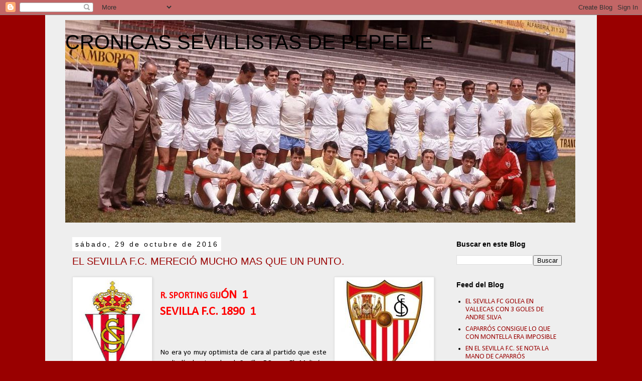

--- FILE ---
content_type: text/html; charset=UTF-8
request_url: https://cronicassevillistasdepepeele.blogspot.com/2016/10/
body_size: 27807
content:
<!DOCTYPE html>
<html class='v2' dir='ltr' lang='es'>
<head>
<link href='https://www.blogger.com/static/v1/widgets/4128112664-css_bundle_v2.css' rel='stylesheet' type='text/css'/>
<meta content='width=1100' name='viewport'/>
<meta content='text/html; charset=UTF-8' http-equiv='Content-Type'/>
<meta content='blogger' name='generator'/>
<link href='https://cronicassevillistasdepepeele.blogspot.com/favicon.ico' rel='icon' type='image/x-icon'/>
<link href='http://cronicassevillistasdepepeele.blogspot.com/2016/10/' rel='canonical'/>
<link rel="alternate" type="application/atom+xml" title="CRONICAS SEVILLISTAS DE PEPEELE - Atom" href="https://cronicassevillistasdepepeele.blogspot.com/feeds/posts/default" />
<link rel="alternate" type="application/rss+xml" title="CRONICAS SEVILLISTAS DE PEPEELE - RSS" href="https://cronicassevillistasdepepeele.blogspot.com/feeds/posts/default?alt=rss" />
<link rel="service.post" type="application/atom+xml" title="CRONICAS SEVILLISTAS DE PEPEELE - Atom" href="https://www.blogger.com/feeds/6428421216978659128/posts/default" />
<!--Can't find substitution for tag [blog.ieCssRetrofitLinks]-->
<meta content='http://cronicassevillistasdepepeele.blogspot.com/2016/10/' property='og:url'/>
<meta content='CRONICAS SEVILLISTAS DE PEPEELE' property='og:title'/>
<meta content='' property='og:description'/>
<title>CRONICAS SEVILLISTAS DE PEPEELE: octubre 2016</title>
<style type='text/css'>@font-face{font-family:'Calibri';font-style:normal;font-weight:400;font-display:swap;src:url(//fonts.gstatic.com/l/font?kit=J7afnpV-BGlaFfdAhLEY67FIEjg&skey=a1029226f80653a8&v=v15)format('woff2');unicode-range:U+0000-00FF,U+0131,U+0152-0153,U+02BB-02BC,U+02C6,U+02DA,U+02DC,U+0304,U+0308,U+0329,U+2000-206F,U+20AC,U+2122,U+2191,U+2193,U+2212,U+2215,U+FEFF,U+FFFD;}</style>
<style id='page-skin-1' type='text/css'><!--
/*
-----------------------------------------------
Blogger Template Style
Name:     Simple
Designer: Blogger
URL:      www.blogger.com
----------------------------------------------- */
/* Content
----------------------------------------------- */
body {
font: normal normal 14px Calibri;
color: #000000;
background: #990000 none no-repeat scroll center center;
padding: 0 0 0 0;
}
html body .region-inner {
min-width: 0;
max-width: 100%;
width: auto;
}
h2 {
font-size: 22px;
}
a:link {
text-decoration:none;
color: #990000;
}
a:visited {
text-decoration:none;
color: #990000;
}
a:hover {
text-decoration:underline;
color: #555555;
}
.body-fauxcolumn-outer .fauxcolumn-inner {
background: transparent none repeat scroll top left;
_background-image: none;
}
.body-fauxcolumn-outer .cap-top {
position: absolute;
z-index: 1;
height: 400px;
width: 100%;
}
.body-fauxcolumn-outer .cap-top .cap-left {
width: 100%;
background: transparent none repeat-x scroll top left;
_background-image: none;
}
.content-outer {
-moz-box-shadow: 0 0 0 rgba(0, 0, 0, .15);
-webkit-box-shadow: 0 0 0 rgba(0, 0, 0, .15);
-goog-ms-box-shadow: 0 0 0 #333333;
box-shadow: 0 0 0 rgba(0, 0, 0, .15);
margin-bottom: 1px;
}
.content-inner {
padding: 10px 40px;
}
.content-inner {
background-color: #eeeeee;
}
/* Header
----------------------------------------------- */
.header-outer {
background: transparent none repeat-x scroll 0 -400px;
_background-image: none;
}
.Header h1 {
font: normal normal 40px 'Trebuchet MS',Trebuchet,Verdana,sans-serif;
color: #000000;
text-shadow: 0 0 0 rgba(0, 0, 0, .2);
}
.Header h1 a {
color: #000000;
}
.Header .description {
font-size: 18px;
color: #000000;
}
.header-inner .Header .titlewrapper {
padding: 22px 0;
}
.header-inner .Header .descriptionwrapper {
padding: 0 0;
}
/* Tabs
----------------------------------------------- */
.tabs-inner .section:first-child {
border-top: 0 solid #cfcfcf;
}
.tabs-inner .section:first-child ul {
margin-top: -1px;
border-top: 1px solid #cfcfcf;
border-left: 1px solid #cfcfcf;
border-right: 1px solid #cfcfcf;
}
.tabs-inner .widget ul {
background: transparent none repeat-x scroll 0 -800px;
_background-image: none;
border-bottom: 1px solid #cfcfcf;
margin-top: 0;
margin-left: -30px;
margin-right: -30px;
}
.tabs-inner .widget li a {
display: inline-block;
padding: .6em 1em;
font: normal normal 14px Calibri;
color: #000000;
border-left: 1px solid #eeeeee;
border-right: 1px solid #cfcfcf;
}
.tabs-inner .widget li:first-child a {
border-left: none;
}
.tabs-inner .widget li.selected a, .tabs-inner .widget li a:hover {
color: #000000;
background-color: #e2e2e2;
text-decoration: none;
}
/* Columns
----------------------------------------------- */
.main-outer {
border-top: 0 solid transparent;
}
.fauxcolumn-left-outer .fauxcolumn-inner {
border-right: 1px solid transparent;
}
.fauxcolumn-right-outer .fauxcolumn-inner {
border-left: 1px solid transparent;
}
/* Headings
----------------------------------------------- */
div.widget > h2,
div.widget h2.title {
margin: 0 0 1em 0;
font: normal bold 14px Arial, Tahoma, Helvetica, FreeSans, sans-serif;
color: #000000;
}
/* Widgets
----------------------------------------------- */
.widget .zippy {
color: #777777;
text-shadow: 2px 2px 1px rgba(0, 0, 0, .1);
}
.widget .popular-posts ul {
list-style: none;
}
/* Posts
----------------------------------------------- */
h2.date-header {
font: normal normal 14px 'Trebuchet MS', Trebuchet, sans-serif;
}
.date-header span {
background-color: #ffffff;
color: #000000;
padding: 0.4em;
letter-spacing: 3px;
margin: inherit;
}
.main-inner {
padding-top: 35px;
padding-bottom: 65px;
}
.main-inner .column-center-inner {
padding: 0 0;
}
.main-inner .column-center-inner .section {
margin: 0 1em;
}
.post {
margin: 0 0 45px 0;
}
h3.post-title, .comments h4 {
font: normal normal 20px 'Trebuchet MS',Trebuchet,Verdana,sans-serif;
margin: .75em 0 0;
}
.post-body {
font-size: 110%;
line-height: 1.4;
position: relative;
}
.post-body img, .post-body .tr-caption-container, .Profile img, .Image img,
.BlogList .item-thumbnail img {
padding: 2px;
background: #ffffff;
border: 1px solid #e2e2e2;
-moz-box-shadow: 1px 1px 5px rgba(0, 0, 0, .1);
-webkit-box-shadow: 1px 1px 5px rgba(0, 0, 0, .1);
box-shadow: 1px 1px 5px rgba(0, 0, 0, .1);
}
.post-body img, .post-body .tr-caption-container {
padding: 5px;
}
.post-body .tr-caption-container {
color: #000000;
}
.post-body .tr-caption-container img {
padding: 0;
background: transparent;
border: none;
-moz-box-shadow: 0 0 0 rgba(0, 0, 0, .1);
-webkit-box-shadow: 0 0 0 rgba(0, 0, 0, .1);
box-shadow: 0 0 0 rgba(0, 0, 0, .1);
}
.post-header {
margin: 0 0 1.5em;
line-height: 1.6;
font-size: 90%;
}
.post-footer {
margin: 20px -2px 0;
padding: 5px 10px;
color: #000000;
background-color: #e2e2e2;
border-bottom: 1px solid #555555;
line-height: 1.6;
font-size: 90%;
}
#comments .comment-author {
padding-top: 1.5em;
border-top: 1px solid transparent;
background-position: 0 1.5em;
}
#comments .comment-author:first-child {
padding-top: 0;
border-top: none;
}
.avatar-image-container {
margin: .2em 0 0;
}
#comments .avatar-image-container img {
border: 1px solid #e2e2e2;
}
/* Comments
----------------------------------------------- */
.comments .comments-content .icon.blog-author {
background-repeat: no-repeat;
background-image: url([data-uri]);
}
.comments .comments-content .loadmore a {
border-top: 1px solid #777777;
border-bottom: 1px solid #777777;
}
.comments .comment-thread.inline-thread {
background-color: #e2e2e2;
}
.comments .continue {
border-top: 2px solid #777777;
}
/* Accents
---------------------------------------------- */
.section-columns td.columns-cell {
border-left: 1px solid transparent;
}
.blog-pager {
background: transparent url(//www.blogblog.com/1kt/simple/paging_dot.png) repeat-x scroll top center;
}
.blog-pager-older-link, .home-link,
.blog-pager-newer-link {
background-color: #eeeeee;
padding: 5px;
}
.footer-outer {
border-top: 1px dashed #bbbbbb;
}
/* Mobile
----------------------------------------------- */
body.mobile  {
background-size: auto;
}
.mobile .body-fauxcolumn-outer {
background: transparent none repeat scroll top left;
}
.mobile .body-fauxcolumn-outer .cap-top {
background-size: 100% auto;
}
.mobile .content-outer {
-webkit-box-shadow: 0 0 3px rgba(0, 0, 0, .15);
box-shadow: 0 0 3px rgba(0, 0, 0, .15);
}
.mobile .tabs-inner .widget ul {
margin-left: 0;
margin-right: 0;
}
.mobile .post {
margin: 0;
}
.mobile .main-inner .column-center-inner .section {
margin: 0;
}
.mobile .date-header span {
padding: 0.1em 10px;
margin: 0 -10px;
}
.mobile h3.post-title {
margin: 0;
}
.mobile .blog-pager {
background: transparent none no-repeat scroll top center;
}
.mobile .footer-outer {
border-top: none;
}
.mobile .main-inner, .mobile .footer-inner {
background-color: #eeeeee;
}
.mobile-index-contents {
color: #000000;
}
.mobile-link-button {
background-color: #990000;
}
.mobile-link-button a:link, .mobile-link-button a:visited {
color: #ffffff;
}
.mobile .tabs-inner .section:first-child {
border-top: none;
}
.mobile .tabs-inner .PageList .widget-content {
background-color: #e2e2e2;
color: #000000;
border-top: 1px solid #cfcfcf;
border-bottom: 1px solid #cfcfcf;
}
.mobile .tabs-inner .PageList .widget-content .pagelist-arrow {
border-left: 1px solid #cfcfcf;
}

--></style>
<style id='template-skin-1' type='text/css'><!--
body {
min-width: 1100px;
}
.content-outer, .content-fauxcolumn-outer, .region-inner {
min-width: 1100px;
max-width: 1100px;
_width: 1100px;
}
.main-inner .columns {
padding-left: 0;
padding-right: 270px;
}
.main-inner .fauxcolumn-center-outer {
left: 0;
right: 270px;
/* IE6 does not respect left and right together */
_width: expression(this.parentNode.offsetWidth -
parseInt("0") -
parseInt("270px") + 'px');
}
.main-inner .fauxcolumn-left-outer {
width: 0;
}
.main-inner .fauxcolumn-right-outer {
width: 270px;
}
.main-inner .column-left-outer {
width: 0;
right: 100%;
margin-left: -0;
}
.main-inner .column-right-outer {
width: 270px;
margin-right: -270px;
}
#layout {
min-width: 0;
}
#layout .content-outer {
min-width: 0;
width: 800px;
}
#layout .region-inner {
min-width: 0;
width: auto;
}
body#layout div.add_widget {
padding: 8px;
}
body#layout div.add_widget a {
margin-left: 32px;
}
--></style>
<link href='https://www.blogger.com/dyn-css/authorization.css?targetBlogID=6428421216978659128&amp;zx=1d1ae6f2-4866-4e37-bbb9-77f3d8561974' media='none' onload='if(media!=&#39;all&#39;)media=&#39;all&#39;' rel='stylesheet'/><noscript><link href='https://www.blogger.com/dyn-css/authorization.css?targetBlogID=6428421216978659128&amp;zx=1d1ae6f2-4866-4e37-bbb9-77f3d8561974' rel='stylesheet'/></noscript>
<meta name='google-adsense-platform-account' content='ca-host-pub-1556223355139109'/>
<meta name='google-adsense-platform-domain' content='blogspot.com'/>

</head>
<body class='loading variant-simplysimple'>
<div class='navbar section' id='navbar' name='Barra de navegación'><div class='widget Navbar' data-version='1' id='Navbar1'><script type="text/javascript">
    function setAttributeOnload(object, attribute, val) {
      if(window.addEventListener) {
        window.addEventListener('load',
          function(){ object[attribute] = val; }, false);
      } else {
        window.attachEvent('onload', function(){ object[attribute] = val; });
      }
    }
  </script>
<div id="navbar-iframe-container"></div>
<script type="text/javascript" src="https://apis.google.com/js/platform.js"></script>
<script type="text/javascript">
      gapi.load("gapi.iframes:gapi.iframes.style.bubble", function() {
        if (gapi.iframes && gapi.iframes.getContext) {
          gapi.iframes.getContext().openChild({
              url: 'https://www.blogger.com/navbar/6428421216978659128?origin\x3dhttps://cronicassevillistasdepepeele.blogspot.com',
              where: document.getElementById("navbar-iframe-container"),
              id: "navbar-iframe"
          });
        }
      });
    </script><script type="text/javascript">
(function() {
var script = document.createElement('script');
script.type = 'text/javascript';
script.src = '//pagead2.googlesyndication.com/pagead/js/google_top_exp.js';
var head = document.getElementsByTagName('head')[0];
if (head) {
head.appendChild(script);
}})();
</script>
</div></div>
<div class='body-fauxcolumns'>
<div class='fauxcolumn-outer body-fauxcolumn-outer'>
<div class='cap-top'>
<div class='cap-left'></div>
<div class='cap-right'></div>
</div>
<div class='fauxborder-left'>
<div class='fauxborder-right'></div>
<div class='fauxcolumn-inner'>
</div>
</div>
<div class='cap-bottom'>
<div class='cap-left'></div>
<div class='cap-right'></div>
</div>
</div>
</div>
<div class='content'>
<div class='content-fauxcolumns'>
<div class='fauxcolumn-outer content-fauxcolumn-outer'>
<div class='cap-top'>
<div class='cap-left'></div>
<div class='cap-right'></div>
</div>
<div class='fauxborder-left'>
<div class='fauxborder-right'></div>
<div class='fauxcolumn-inner'>
</div>
</div>
<div class='cap-bottom'>
<div class='cap-left'></div>
<div class='cap-right'></div>
</div>
</div>
</div>
<div class='content-outer'>
<div class='content-cap-top cap-top'>
<div class='cap-left'></div>
<div class='cap-right'></div>
</div>
<div class='fauxborder-left content-fauxborder-left'>
<div class='fauxborder-right content-fauxborder-right'></div>
<div class='content-inner'>
<header>
<div class='header-outer'>
<div class='header-cap-top cap-top'>
<div class='cap-left'></div>
<div class='cap-right'></div>
</div>
<div class='fauxborder-left header-fauxborder-left'>
<div class='fauxborder-right header-fauxborder-right'></div>
<div class='region-inner header-inner'>
<div class='header section' id='header' name='Cabecera'><div class='widget Header' data-version='1' id='Header1'>
<div id='header-inner' style='background-image: url("https://blogger.googleusercontent.com/img/b/R29vZ2xl/AVvXsEiNL6TKWE4TVfolJg4ZmO94hmXmZbE63dSxBHSHv-ylL7Mhg_AUVoUI7kELhMeMThcAr0bZkIfjOucN8TMlfjOjQMi3QDr1-MI53e9RWk015TcQSdwi3PFU85Eov3CIzWe8wuvZ9t9ivBHk/s1600/aaab+-+copia.jpg"); background-position: left; width: 1017px; min-height: 404px; _height: 404px; background-repeat: no-repeat; '>
<div class='titlewrapper' style='background: transparent'>
<h1 class='title' style='background: transparent; border-width: 0px'>
<a href='https://cronicassevillistasdepepeele.blogspot.com/'>
CRONICAS SEVILLISTAS DE PEPEELE
</a>
</h1>
</div>
<div class='descriptionwrapper'>
<p class='description'><span>
</span></p>
</div>
</div>
</div></div>
</div>
</div>
<div class='header-cap-bottom cap-bottom'>
<div class='cap-left'></div>
<div class='cap-right'></div>
</div>
</div>
</header>
<div class='tabs-outer'>
<div class='tabs-cap-top cap-top'>
<div class='cap-left'></div>
<div class='cap-right'></div>
</div>
<div class='fauxborder-left tabs-fauxborder-left'>
<div class='fauxborder-right tabs-fauxborder-right'></div>
<div class='region-inner tabs-inner'>
<div class='tabs no-items section' id='crosscol' name='Multicolumnas'></div>
<div class='tabs no-items section' id='crosscol-overflow' name='Cross-Column 2'></div>
</div>
</div>
<div class='tabs-cap-bottom cap-bottom'>
<div class='cap-left'></div>
<div class='cap-right'></div>
</div>
</div>
<div class='main-outer'>
<div class='main-cap-top cap-top'>
<div class='cap-left'></div>
<div class='cap-right'></div>
</div>
<div class='fauxborder-left main-fauxborder-left'>
<div class='fauxborder-right main-fauxborder-right'></div>
<div class='region-inner main-inner'>
<div class='columns fauxcolumns'>
<div class='fauxcolumn-outer fauxcolumn-center-outer'>
<div class='cap-top'>
<div class='cap-left'></div>
<div class='cap-right'></div>
</div>
<div class='fauxborder-left'>
<div class='fauxborder-right'></div>
<div class='fauxcolumn-inner'>
</div>
</div>
<div class='cap-bottom'>
<div class='cap-left'></div>
<div class='cap-right'></div>
</div>
</div>
<div class='fauxcolumn-outer fauxcolumn-left-outer'>
<div class='cap-top'>
<div class='cap-left'></div>
<div class='cap-right'></div>
</div>
<div class='fauxborder-left'>
<div class='fauxborder-right'></div>
<div class='fauxcolumn-inner'>
</div>
</div>
<div class='cap-bottom'>
<div class='cap-left'></div>
<div class='cap-right'></div>
</div>
</div>
<div class='fauxcolumn-outer fauxcolumn-right-outer'>
<div class='cap-top'>
<div class='cap-left'></div>
<div class='cap-right'></div>
</div>
<div class='fauxborder-left'>
<div class='fauxborder-right'></div>
<div class='fauxcolumn-inner'>
</div>
</div>
<div class='cap-bottom'>
<div class='cap-left'></div>
<div class='cap-right'></div>
</div>
</div>
<!-- corrects IE6 width calculation -->
<div class='columns-inner'>
<div class='column-center-outer'>
<div class='column-center-inner'>
<div class='main section' id='main' name='Principal'><div class='widget Blog' data-version='1' id='Blog1'>
<div class='blog-posts hfeed'>

          <div class="date-outer">
        
<h2 class='date-header'><span>sábado, 29 de octubre de 2016</span></h2>

          <div class="date-posts">
        
<div class='post-outer'>
<div class='post hentry uncustomized-post-template' itemprop='blogPost' itemscope='itemscope' itemtype='http://schema.org/BlogPosting'>
<meta content='https://blogger.googleusercontent.com/img/b/R29vZ2xl/AVvXsEiSVK7Xd_8BzCxkhgYkW9gjwlwsRbCWLzmtGbU8yfWOHSJJI2EHWYT7mDYI-0M0NwN95sdr2YUOXjmEVJraWgBulxFzKRp6R8BtoJR7w4rgM31dOQRofUBywkr8MwaPF07EBOv9kaSBKvne/s1600/images+%25281%2529.jpg' itemprop='image_url'/>
<meta content='6428421216978659128' itemprop='blogId'/>
<meta content='5033558695946408650' itemprop='postId'/>
<a name='5033558695946408650'></a>
<h3 class='post-title entry-title' itemprop='name'>
<a href='https://cronicassevillistasdepepeele.blogspot.com/2016/10/el-sevilla-fc-merecio-mucho-mas-que-un.html'>EL SEVILLA F.C. MERECIÓ MUCHO MAS QUE UN PUNTO.</a>
</h3>
<div class='post-header'>
<div class='post-header-line-1'></div>
</div>
<div class='post-body entry-content' id='post-body-5033558695946408650' itemprop='description articleBody'>
<div dir="ltr" style="text-align: left;" trbidi="on">
<div class="separator" style="clear: both; text-align: center;">
<a href="https://blogger.googleusercontent.com/img/b/R29vZ2xl/AVvXsEiSVK7Xd_8BzCxkhgYkW9gjwlwsRbCWLzmtGbU8yfWOHSJJI2EHWYT7mDYI-0M0NwN95sdr2YUOXjmEVJraWgBulxFzKRp6R8BtoJR7w4rgM31dOQRofUBywkr8MwaPF07EBOv9kaSBKvne/s1600/images+%25281%2529.jpg" imageanchor="1" style="clear: right; float: right; margin-bottom: 1em; margin-left: 1em;"><img border="0" src="https://blogger.googleusercontent.com/img/b/R29vZ2xl/AVvXsEiSVK7Xd_8BzCxkhgYkW9gjwlwsRbCWLzmtGbU8yfWOHSJJI2EHWYT7mDYI-0M0NwN95sdr2YUOXjmEVJraWgBulxFzKRp6R8BtoJR7w4rgM31dOQRofUBywkr8MwaPF07EBOv9kaSBKvne/s1600/images+%25281%2529.jpg" /></a></div>
<a href="https://blogger.googleusercontent.com/img/b/R29vZ2xl/AVvXsEjdi8dAsiR_tz6cardBEMAGUWLFFSomt7M9LwY6rW909KS8pli-9nezL7NG1QdMUhKzMLVfTSJaY_DxwRMarCNZRqTVwsCmi9_xKJxeahqaj2rvUPSXoVHue9NOa1EzJHsLGaRTJUj4V_Ne/s1600/Sporting.jpg" imageanchor="1" style="clear: left; float: left; margin-bottom: 1em; margin-right: 1em;"><img border="0" height="200" src="https://blogger.googleusercontent.com/img/b/R29vZ2xl/AVvXsEjdi8dAsiR_tz6cardBEMAGUWLFFSomt7M9LwY6rW909KS8pli-9nezL7NG1QdMUhKzMLVfTSJaY_DxwRMarCNZRqTVwsCmi9_xKJxeahqaj2rvUPSXoVHue9NOa1EzJHsLGaRTJUj4V_Ne/s200/Sporting.jpg" width="148" /></a><br />
<span style="color: red; font-size: large;"><b>R. SPORTING GIJ</b></span><b style="color: red; font-size: x-large;">ÓN &nbsp;1</b><br />
<b style="color: red; font-size: x-large;">SEVILLA F.C. 1890 &nbsp;1</b><br />
<b style="color: red; font-size: x-large;"><br /></b>
<br />
<div style="text-align: justify;">
No era yo muy optimista de cara al partido que este mediodía ha jugado el Sevilla F.C. en El Molinón, Primero porque no es un estadio que se nos de muy bien y segundo, que veníamos de una gran victoria sobre el equipo que estaba mas en forma en España y no sería la primera vez que pincháramos en lo mas llano.</div>
<div style="text-align: justify;">
<br /></div>
<div style="text-align: justify;">
Después del comienzo tan prometedor, gol a los cuatro minutos en la primera llegada que teníamos, en jugada que comienza con un mal pase atrás a Sergio Rico, que en arriesgada salida da un puntapié para adelante, el balón le llega a Ben Yedder que al primer toque deja a Vietto solo con el portero y este con gran maestría eleva el balón con la izquierda ante la salida del portero.&nbsp;</div>
<div style="text-align: justify;">
<br /></div>
<div style="text-align: justify;">
Mejor comienzo imposible, un gol tempranero y dominio absoluto del Sevilla F.C. Pero la defensa que ya en Butarque hizo agua ya que en tres minutos encajamos dos goles, &nbsp;no se ha mostrado tan efectiva como lo viene haciendo dentro de casa, sobre todo Carriço que ha dejado dos o tres balones muertos dentro de nuestra propia área.</div>
<div style="text-align: justify;">
<br /></div>
<div style="text-align: justify;">
Me gusta mucho mas el equipo cuando juega con dos laterales y Vitolo por delante, que el sistema empleado hoy, que para poner a dos delanteros Vitolo tiene que jugar de carrilero, sobre todo fuera de casa. Creo que no nos podemos permitir tener a Vitolo en tierra de nadie durante la primera parte. La segunda parte ha sido otra cosa.&nbsp;</div>
<div style="text-align: justify;">
<br /></div>
<div style="text-align: justify;">
Con todo hemos desperdiciado varias ocasiones claras de gol, ellos también las han tenido, pero no tantas como nuestro equipo. El Sevilla F.C. ha rematado de cabeza varias veces con verdadera mala suerte, Ben Yedder tuvo una ocasión, Iborra otra, &nbsp; Franco Vazquez un tiro a la madera, otra ocasión de Mercado que perdió de vista el balón cuando se encontraba casi debajo de portería.</div>
<div style="text-align: justify;">
<br /></div>
<div style="text-align: justify;">
El Sporting comenzó dando estopa. A Franco Vazquez &nbsp;cuando iban doce minutos lo habían derribado cuatro veces, menos mal que el colegiado comenzó a sacar tarjetas y la segunda parte ha sido menos leñera.</div>
<div style="text-align: justify;">
<br /></div>
<div style="text-align: justify;">
El equipo sigue en franca mejoría, sigue dominando los encuentros en su mayor parte. &nbsp;A Nasri se le ha visto menos que en otros partidos y ha tenido una gran ocasión, después de dejar atrás a dos contrarios y disparar desde el borde del área yéndose el balón fuera.</div>
<div style="text-align: justify;">
<br /></div>
<div style="text-align: justify;">
Lo peor del partido no ha sido el resultado ya que no hemos perdido, ha &nbsp;sido la lesión de Nasri que ya en el partido de la semana pasada en el Ramón Sánchez-Pizjuán, se llegó a temer por su retirada contra el Atlético. Precisamente se le ha visto iniciar una carrera saliendo del área del Sevilla F.C.y llevarse la mano a la parte posterior del muslo izquierdo. Esperemos que no sea grave.&nbsp;</div>
<div style="text-align: justify;">
<br /></div>
<div style="text-align: justify;">
Sergio Rico muy bien, cada día mejor, ya no duda en las salidas Mariano bien, subiendo su banda como siempre con peligro. Mercado bien. Rami bien, Carriço mal, ha estado muy fallón, Vitolo bien, aunque no es su sitio. N'zonzi bien pero menos participativo. Franco Vazquez muy bien, el mejor del centro del campo. Nasri bien, igual que N'zonzi ha tenido menos contacto con el esférico. Vietto muy bien, marcando el gol que nos ha dado otro punto. Ben Yedder bien, dando la asistencia y ha tenido un remate que al no darle bien con la cabeza &nbsp;y si con el hombro se le fue fuera. Iborra que salió en la segunda parte por Nasri, ha estado bien y otro remate suyo de cabeza se fue también fuera. Sarabia bien sustituyó a Ben Yedder.</div>
<div style="text-align: justify;">
<br /></div>
<div style="text-align: justify;">
<span style="color: red; font-size: large;"><b>AHORA MAS QUE NUNCA SEVILLA FÚTBOL CLUB 1890</b></span></div>
<div style="text-align: justify;">
<br /></div>
<div style="text-align: justify;">
<br /></div>
</div>
<div style='clear: both;'></div>
</div>
<div class='post-footer'>
<div class='post-footer-line post-footer-line-1'>
<span class='post-author vcard'>
Publicado por
<span class='fn' itemprop='author' itemscope='itemscope' itemtype='http://schema.org/Person'>
<meta content='https://www.blogger.com/profile/02197807785827220043' itemprop='url'/>
<a class='g-profile' href='https://www.blogger.com/profile/02197807785827220043' rel='author' title='author profile'>
<span itemprop='name'>José Luis Herrera</span>
</a>
</span>
</span>
<span class='post-timestamp'>
en
<meta content='http://cronicassevillistasdepepeele.blogspot.com/2016/10/el-sevilla-fc-merecio-mucho-mas-que-un.html' itemprop='url'/>
<a class='timestamp-link' href='https://cronicassevillistasdepepeele.blogspot.com/2016/10/el-sevilla-fc-merecio-mucho-mas-que-un.html' rel='bookmark' title='permanent link'><abbr class='published' itemprop='datePublished' title='2016-10-29T10:30:00-07:00'>10:30</abbr></a>
</span>
<span class='post-comment-link'>
<a class='comment-link' href='https://cronicassevillistasdepepeele.blogspot.com/2016/10/el-sevilla-fc-merecio-mucho-mas-que-un.html#comment-form' onclick=''>
No hay comentarios:
  </a>
</span>
<span class='post-icons'>
<span class='item-control blog-admin pid-328825327'>
<a href='https://www.blogger.com/post-edit.g?blogID=6428421216978659128&postID=5033558695946408650&from=pencil' title='Editar entrada'>
<img alt='' class='icon-action' height='18' src='https://resources.blogblog.com/img/icon18_edit_allbkg.gif' width='18'/>
</a>
</span>
</span>
<div class='post-share-buttons goog-inline-block'>
<a class='goog-inline-block share-button sb-email' href='https://www.blogger.com/share-post.g?blogID=6428421216978659128&postID=5033558695946408650&target=email' target='_blank' title='Enviar por correo electrónico'><span class='share-button-link-text'>Enviar por correo electrónico</span></a><a class='goog-inline-block share-button sb-blog' href='https://www.blogger.com/share-post.g?blogID=6428421216978659128&postID=5033558695946408650&target=blog' onclick='window.open(this.href, "_blank", "height=270,width=475"); return false;' target='_blank' title='Escribe un blog'><span class='share-button-link-text'>Escribe un blog</span></a><a class='goog-inline-block share-button sb-twitter' href='https://www.blogger.com/share-post.g?blogID=6428421216978659128&postID=5033558695946408650&target=twitter' target='_blank' title='Compartir en X'><span class='share-button-link-text'>Compartir en X</span></a><a class='goog-inline-block share-button sb-facebook' href='https://www.blogger.com/share-post.g?blogID=6428421216978659128&postID=5033558695946408650&target=facebook' onclick='window.open(this.href, "_blank", "height=430,width=640"); return false;' target='_blank' title='Compartir con Facebook'><span class='share-button-link-text'>Compartir con Facebook</span></a><a class='goog-inline-block share-button sb-pinterest' href='https://www.blogger.com/share-post.g?blogID=6428421216978659128&postID=5033558695946408650&target=pinterest' target='_blank' title='Compartir en Pinterest'><span class='share-button-link-text'>Compartir en Pinterest</span></a>
</div>
</div>
<div class='post-footer-line post-footer-line-2'>
<span class='post-labels'>
</span>
</div>
<div class='post-footer-line post-footer-line-3'>
<span class='post-location'>
</span>
</div>
</div>
</div>
</div>

          </div></div>
        

          <div class="date-outer">
        
<h2 class='date-header'><span>domingo, 23 de octubre de 2016</span></h2>

          <div class="date-posts">
        
<div class='post-outer'>
<div class='post hentry uncustomized-post-template' itemprop='blogPost' itemscope='itemscope' itemtype='http://schema.org/BlogPosting'>
<meta content='https://blogger.googleusercontent.com/img/b/R29vZ2xl/AVvXsEjEqhDChUZteBVH0S2GXOi4-nvsJCaC6d642OQkHURYZgGvuGZiLGjMq-lKnJgHMyo3x9bgVxngI-vf_-eFiiXZnhX3rS7LoP_Ok6fy9JHrs11GWsZf8BLuJIIJ355_SQRtAenBBGcn2V_Y/s1600/images+%25281%2529.jpg' itemprop='image_url'/>
<meta content='6428421216978659128' itemprop='blogId'/>
<meta content='6979293718730826019' itemprop='postId'/>
<a name='6979293718730826019'></a>
<h3 class='post-title entry-title' itemprop='name'>
<a href='https://cronicassevillistasdepepeele.blogspot.com/2016/10/partidazo-del-sevilla-fc-de-sampaoli.html'>PARTIDAZO DEL SEVILLA F.C. DE SAMPAOLI</a>
</h3>
<div class='post-header'>
<div class='post-header-line-1'></div>
</div>
<div class='post-body entry-content' id='post-body-6979293718730826019' itemprop='description articleBody'>
<div dir="ltr" style="text-align: left;" trbidi="on">
<div class="separator" style="clear: both; text-align: center;">
<a href="https://blogger.googleusercontent.com/img/b/R29vZ2xl/AVvXsEjEqhDChUZteBVH0S2GXOi4-nvsJCaC6d642OQkHURYZgGvuGZiLGjMq-lKnJgHMyo3x9bgVxngI-vf_-eFiiXZnhX3rS7LoP_Ok6fy9JHrs11GWsZf8BLuJIIJ355_SQRtAenBBGcn2V_Y/s1600/images+%25281%2529.jpg" imageanchor="1" style="clear: left; float: left; margin-bottom: 1em; margin-right: 1em;"><img border="0" src="https://blogger.googleusercontent.com/img/b/R29vZ2xl/AVvXsEjEqhDChUZteBVH0S2GXOi4-nvsJCaC6d642OQkHURYZgGvuGZiLGjMq-lKnJgHMyo3x9bgVxngI-vf_-eFiiXZnhX3rS7LoP_Ok6fy9JHrs11GWsZf8BLuJIIJ355_SQRtAenBBGcn2V_Y/s1600/images+%25281%2529.jpg" /></a></div>
<br />
<a href="https://blogger.googleusercontent.com/img/b/R29vZ2xl/AVvXsEg2MAmoegCt6xWVU8aqKa1EJ4kbnNVz_f6VZI7uABP4fL5pUn5kQ3v-fR7i9S0z7ncDc7L5lo-2zO6Q-pcVzfbPKh1CV_HMBBPwDkEfwooHFfqQoCCfpN1GiYNbqUazoEc0yPXNUd7ZEHNt/s1600/At+Madrid.png" imageanchor="1" style="clear: right; float: right; margin-bottom: 1em; margin-left: 1em;"><img border="0" height="200" src="https://blogger.googleusercontent.com/img/b/R29vZ2xl/AVvXsEg2MAmoegCt6xWVU8aqKa1EJ4kbnNVz_f6VZI7uABP4fL5pUn5kQ3v-fR7i9S0z7ncDc7L5lo-2zO6Q-pcVzfbPKh1CV_HMBBPwDkEfwooHFfqQoCCfpN1GiYNbqUazoEc0yPXNUd7ZEHNt/s200/At+Madrid.png" width="150" /></a><span style="color: red; font-size: large;"><b>SEVILLA F.C. 1890 &nbsp;1</b></span><br />
<span style="color: red; font-size: large;"><b>ATLÉTICO &nbsp;DE MADRID &nbsp;0</b></span><br />
<span style="color: red; font-size: large;"><b><br /></b></span>
<br />
<div style="text-align: justify;">
Magnífico el partido que han jugado en la lluviosa tarde de hoy, &nbsp;Sevilla F.C. y Atlético de Madrid.&nbsp;</div>
<div style="text-align: justify;">
<br /></div>
<div style="text-align: justify;">
El primer tiempo ha sido mas igualado sin apenas ocasiones de gol. Una &nbsp;de N'zonzi de cabeza y un disparo también del francés desde fuera del área que se &nbsp;marchó muy desviado por parte sevillista. Un tiro de Gameiro que despejó Sergio Rico con la pierna derecha y una ocasión de Correa que mandó el balón cerca del palo izquierdo, fue el bagaje ofensivo de ambos equipos que mantuvieron una lucha constante. El partido ha sido &nbsp;de una gran intensidad, como nos tiene acostumbrado el equipo madrileño que &nbsp;hoy se ha encontrado con la horma de su zapato.&nbsp;</div>
<div style="text-align: justify;">
<br /></div>
<div style="text-align: justify;">
La defensa de tres que ha ordenado Sampaoli se ha impuesto a la gran delantera que Simeone ha puesto en el Ramón Sánchez-Pizjuán. Los laterales sevillistas le han ganado el terreno a los atléticos y en el centro del campo se han impuesto los locales, sobre todo en el segundo tiempo.</div>
<div style="text-align: justify;">
<br /></div>
<div style="text-align: justify;">
Nasri ha hecho otro partido espectacular y N'zonzi no se ha quedado atrás, cada día está teniendo mas protagonismo, haciéndose el amo del centro del campo y llegando con peligro al área contraria.&nbsp;</div>
<div style="text-align: justify;">
<br /></div>
<div style="text-align: justify;">
En el segundo tiempo ha habido momentos en los que hemos embotellado al Atlético, que no sabía como sacudirse el dominio sevillista. Con los mejores minutos del Sevilla F.C. han llegado varias ocasiones, las mas claras han sido la de Nasri ,que tras varios regates tiró con la derecha y el balón se estrelló en la base del poste derecho de la portería madrileña, Otra ha sido la que ha tenido Vitolo tras un centro de Mariano, que el canario remata a bote-pronto y Oblak hace la parada de la tarde.</div>
<div style="text-align: justify;">
<br /></div>
<div style="text-align: justify;">
Creo que Sampaoli le ha ganado la partida al Cholo en el centro del campo y Simeone &nbsp;se ha dado cuenta tarde y lo ha querido arreglar con los cambios, pero el equipo sevillista estaba ya lanzado y no ha permitido la reacción del equipo madrileño.</div>
<div style="text-align: justify;">
<br /></div>
<div style="text-align: justify;">
Seguro que Sampaoli estará contento tras el encuentro de hoy. Esto debe estar mas cerca de lo que quiere el entrenador argentino.&nbsp;</div>
<div style="text-align: justify;">
<br /></div>
<div style="text-align: justify;">
<span style="color: red; font-size: large;"><b>AHORA MAS QUE NUNCA SEVILLA FÚTBOL CLUB 1890.</b></span></div>
<div style="text-align: justify;">
<br /></div>
<div style="text-align: justify;">
<br /></div>
<div style="text-align: justify;">
<br /></div>
</div>
<div style='clear: both;'></div>
</div>
<div class='post-footer'>
<div class='post-footer-line post-footer-line-1'>
<span class='post-author vcard'>
Publicado por
<span class='fn' itemprop='author' itemscope='itemscope' itemtype='http://schema.org/Person'>
<meta content='https://www.blogger.com/profile/02197807785827220043' itemprop='url'/>
<a class='g-profile' href='https://www.blogger.com/profile/02197807785827220043' rel='author' title='author profile'>
<span itemprop='name'>José Luis Herrera</span>
</a>
</span>
</span>
<span class='post-timestamp'>
en
<meta content='http://cronicassevillistasdepepeele.blogspot.com/2016/10/partidazo-del-sevilla-fc-de-sampaoli.html' itemprop='url'/>
<a class='timestamp-link' href='https://cronicassevillistasdepepeele.blogspot.com/2016/10/partidazo-del-sevilla-fc-de-sampaoli.html' rel='bookmark' title='permanent link'><abbr class='published' itemprop='datePublished' title='2016-10-23T15:23:00-07:00'>15:23</abbr></a>
</span>
<span class='post-comment-link'>
<a class='comment-link' href='https://cronicassevillistasdepepeele.blogspot.com/2016/10/partidazo-del-sevilla-fc-de-sampaoli.html#comment-form' onclick=''>
No hay comentarios:
  </a>
</span>
<span class='post-icons'>
<span class='item-control blog-admin pid-328825327'>
<a href='https://www.blogger.com/post-edit.g?blogID=6428421216978659128&postID=6979293718730826019&from=pencil' title='Editar entrada'>
<img alt='' class='icon-action' height='18' src='https://resources.blogblog.com/img/icon18_edit_allbkg.gif' width='18'/>
</a>
</span>
</span>
<div class='post-share-buttons goog-inline-block'>
<a class='goog-inline-block share-button sb-email' href='https://www.blogger.com/share-post.g?blogID=6428421216978659128&postID=6979293718730826019&target=email' target='_blank' title='Enviar por correo electrónico'><span class='share-button-link-text'>Enviar por correo electrónico</span></a><a class='goog-inline-block share-button sb-blog' href='https://www.blogger.com/share-post.g?blogID=6428421216978659128&postID=6979293718730826019&target=blog' onclick='window.open(this.href, "_blank", "height=270,width=475"); return false;' target='_blank' title='Escribe un blog'><span class='share-button-link-text'>Escribe un blog</span></a><a class='goog-inline-block share-button sb-twitter' href='https://www.blogger.com/share-post.g?blogID=6428421216978659128&postID=6979293718730826019&target=twitter' target='_blank' title='Compartir en X'><span class='share-button-link-text'>Compartir en X</span></a><a class='goog-inline-block share-button sb-facebook' href='https://www.blogger.com/share-post.g?blogID=6428421216978659128&postID=6979293718730826019&target=facebook' onclick='window.open(this.href, "_blank", "height=430,width=640"); return false;' target='_blank' title='Compartir con Facebook'><span class='share-button-link-text'>Compartir con Facebook</span></a><a class='goog-inline-block share-button sb-pinterest' href='https://www.blogger.com/share-post.g?blogID=6428421216978659128&postID=6979293718730826019&target=pinterest' target='_blank' title='Compartir en Pinterest'><span class='share-button-link-text'>Compartir en Pinterest</span></a>
</div>
</div>
<div class='post-footer-line post-footer-line-2'>
<span class='post-labels'>
</span>
</div>
<div class='post-footer-line post-footer-line-3'>
<span class='post-location'>
</span>
</div>
</div>
</div>
</div>

          </div></div>
        

          <div class="date-outer">
        
<h2 class='date-header'><span>martes, 18 de octubre de 2016</span></h2>

          <div class="date-posts">
        
<div class='post-outer'>
<div class='post hentry uncustomized-post-template' itemprop='blogPost' itemscope='itemscope' itemtype='http://schema.org/BlogPosting'>
<meta content='https://blogger.googleusercontent.com/img/b/R29vZ2xl/AVvXsEjczFuvjTwBdvWlGq_gyAWcFuBKzl55M02KsjOvQa_tDmLABKZwXsCqw9FpcvRsyQAFrlWNjRURVfasQKSE2jDFI3_ankN8FQD1wr-pvb-IaQx2ff6M3pufM_tgpNfyimz5EwcQzHbya0zk/s1600/images+%25281%2529.jpg' itemprop='image_url'/>
<meta content='6428421216978659128' itemprop='blogId'/>
<meta content='433943763816509739' itemprop='postId'/>
<a name='433943763816509739'></a>
<h3 class='post-title entry-title' itemprop='name'>
<a href='https://cronicassevillistasdepepeele.blogspot.com/2016/10/el-sevilla-fc-1890-con-pie-y-medio-en.html'>EL SEVILLA F.C. 1890 CON PIÉ Y MEDIO EN OCTAVOS.</a>
</h3>
<div class='post-header'>
<div class='post-header-line-1'></div>
</div>
<div class='post-body entry-content' id='post-body-433943763816509739' itemprop='description articleBody'>
<div dir="ltr" style="text-align: left;" trbidi="on">
<a href="https://blogger.googleusercontent.com/img/b/R29vZ2xl/AVvXsEjczFuvjTwBdvWlGq_gyAWcFuBKzl55M02KsjOvQa_tDmLABKZwXsCqw9FpcvRsyQAFrlWNjRURVfasQKSE2jDFI3_ankN8FQD1wr-pvb-IaQx2ff6M3pufM_tgpNfyimz5EwcQzHbya0zk/s1600/images+%25281%2529.jpg" imageanchor="1" style="clear: right; float: right; margin-bottom: 1em; margin-left: 1em;"><img border="0" src="https://blogger.googleusercontent.com/img/b/R29vZ2xl/AVvXsEjczFuvjTwBdvWlGq_gyAWcFuBKzl55M02KsjOvQa_tDmLABKZwXsCqw9FpcvRsyQAFrlWNjRURVfasQKSE2jDFI3_ankN8FQD1wr-pvb-IaQx2ff6M3pufM_tgpNfyimz5EwcQzHbya0zk/s1600/images+%25281%2529.jpg" /></a><br />
<a href="https://blogger.googleusercontent.com/img/b/R29vZ2xl/AVvXsEhOXfZDEx70bvhU8fb0n3-VlEJDbqx0BmVvOQ-VUThbXseL1p01gRzJMnfT9SordRURqQ1K_D9n_M1LRvIl8Z5EZiDpchekKiuEv6IDNw1vzogu_f5nz5C4mIydiMQ1aS-VfxZk76GouE17/s1600/dinamo+de+zagreb.jpg" imageanchor="1" style="clear: left; float: left; margin-bottom: 1em; margin-right: 1em;"><img border="0" height="200" src="https://blogger.googleusercontent.com/img/b/R29vZ2xl/AVvXsEhOXfZDEx70bvhU8fb0n3-VlEJDbqx0BmVvOQ-VUThbXseL1p01gRzJMnfT9SordRURqQ1K_D9n_M1LRvIl8Z5EZiDpchekKiuEv6IDNw1vzogu_f5nz5C4mIydiMQ1aS-VfxZk76GouE17/s200/dinamo+de+zagreb.jpg" width="200" /></a><br />
<span style="color: blue; font-size: large;"><b>DINAMO DE ZAGREB &nbsp;0</b></span><br />
<span style="color: red; font-size: large;"><b>SEVILLA F.C. 1890 &nbsp;1</b></span><br />
<span style="color: red; font-size: large;"><b><br /></b></span>
<div style="text-align: justify;">
Este partido había que ganarlo si o si y se ha ganado que es lo que mas importa. El resultado ha sido demasiado corto para lo que ha hecho uno y otro equipo.</div>
<div style="text-align: justify;">
<br /></div>
<div style="text-align: justify;">
Tenemos los mismos puntos que la Juve, siete y hemos dado un paso de gigante para clasificarnos como primeros o segundos. La superioridad del Sevilla F.C. ha sido apabullante con mas del 75% de posesión de balón.</div>
<div style="text-align: justify;">
<br /></div>
<div style="text-align: justify;">
El primer tiempo me ha gustado mas que el segundo, Nos hemos encontrado a un equipo que no ha querido casi salir de su parcela, Así es muy difícil ganarle a cualquiera y sin embargo hemos creado varias ocasiones de gol, que no se han materializado por verdadera mala suerte. A Nasri le ha dado Sampaoli los galones para que sea el distribuidor de todo el juego del Sevilla F.C. &nbsp;y ha hecho un gran partido, tocando infinidad de balones que todos los compañeros le han pasado, me ha parecido una consigna de Sampaoli. Entre el y N'zonzi se han bastado para generar todo el juego.&nbsp;</div>
<div style="text-align: justify;">
<br /></div>
<div style="text-align: justify;">
Las mejores ocasiones del partido han sido un tiro de Mariano desde fuera del área, que el portero croata le ha parado junto al palo izquierdo. Una internada de Vitolo que estuvo a punto de rematar a puerta y otra de Nasri al rematar desde cerca un centro desde la izquierda que se fue cerca del palo izquierdo. En la segunda parte un gran pase de Franco Vazquez deja solo ante el portero a Vietto que controla maravillosamente y su remate con la izquierda lo manda fuera.</div>
<div style="text-align: justify;">
<br /></div>
<div style="text-align: justify;">
Al no cerrar el partido el equipo croata se ha ido mas arriba en los últimos minutos pero sin rematar a portería ni una sola vez. Para todo lo que ha tocado el cuero el Sevilla F.C. apenas ha habido pérdidas.&nbsp;</div>
<div style="text-align: justify;">
<br /></div>
<div style="text-align: justify;">
Sergio Rico bien, un partido plácido. Mariano bien, gran primer tiempo con asistencia en el gol. Pareja bien, Rami bien, solo un fallo al no entenderse con Escudero. Mercado bien. Escudero &nbsp;muy buen primer tiempo no subiendo tanto en el segundo. N'zonzi muy bien. Nasri muy bien, el mejor sobre el terreno de juego.Vitolo bien, el jugador que le ha marcado se tenía que haber ido expulsado por la leña que ha dado. Franco Vazquez bien, un gran pase a Vitolo y otro a Vietto. Vietto, bien, trabajador pero sin suerte ante la portería. Ben Yedder que salió por Vietto ha tenido poca participación. Iborra bien en los pocos minutos que ha jugado.</div>
<div style="text-align: justify;">
<br /></div>
<div style="text-align: justify;">
<span style="color: red; font-size: large;"><b>AHORA MAS QUE NUNCA SEVILLA FÚTBOL CLUB 1890.</b></span></div>
<div style="text-align: justify;">
<br /></div>
<div style="text-align: justify;">
<br /></div>
</div>
<div style='clear: both;'></div>
</div>
<div class='post-footer'>
<div class='post-footer-line post-footer-line-1'>
<span class='post-author vcard'>
Publicado por
<span class='fn' itemprop='author' itemscope='itemscope' itemtype='http://schema.org/Person'>
<meta content='https://www.blogger.com/profile/02197807785827220043' itemprop='url'/>
<a class='g-profile' href='https://www.blogger.com/profile/02197807785827220043' rel='author' title='author profile'>
<span itemprop='name'>José Luis Herrera</span>
</a>
</span>
</span>
<span class='post-timestamp'>
en
<meta content='http://cronicassevillistasdepepeele.blogspot.com/2016/10/el-sevilla-fc-1890-con-pie-y-medio-en.html' itemprop='url'/>
<a class='timestamp-link' href='https://cronicassevillistasdepepeele.blogspot.com/2016/10/el-sevilla-fc-1890-con-pie-y-medio-en.html' rel='bookmark' title='permanent link'><abbr class='published' itemprop='datePublished' title='2016-10-18T15:20:00-07:00'>15:20</abbr></a>
</span>
<span class='post-comment-link'>
<a class='comment-link' href='https://cronicassevillistasdepepeele.blogspot.com/2016/10/el-sevilla-fc-1890-con-pie-y-medio-en.html#comment-form' onclick=''>
No hay comentarios:
  </a>
</span>
<span class='post-icons'>
<span class='item-control blog-admin pid-328825327'>
<a href='https://www.blogger.com/post-edit.g?blogID=6428421216978659128&postID=433943763816509739&from=pencil' title='Editar entrada'>
<img alt='' class='icon-action' height='18' src='https://resources.blogblog.com/img/icon18_edit_allbkg.gif' width='18'/>
</a>
</span>
</span>
<div class='post-share-buttons goog-inline-block'>
<a class='goog-inline-block share-button sb-email' href='https://www.blogger.com/share-post.g?blogID=6428421216978659128&postID=433943763816509739&target=email' target='_blank' title='Enviar por correo electrónico'><span class='share-button-link-text'>Enviar por correo electrónico</span></a><a class='goog-inline-block share-button sb-blog' href='https://www.blogger.com/share-post.g?blogID=6428421216978659128&postID=433943763816509739&target=blog' onclick='window.open(this.href, "_blank", "height=270,width=475"); return false;' target='_blank' title='Escribe un blog'><span class='share-button-link-text'>Escribe un blog</span></a><a class='goog-inline-block share-button sb-twitter' href='https://www.blogger.com/share-post.g?blogID=6428421216978659128&postID=433943763816509739&target=twitter' target='_blank' title='Compartir en X'><span class='share-button-link-text'>Compartir en X</span></a><a class='goog-inline-block share-button sb-facebook' href='https://www.blogger.com/share-post.g?blogID=6428421216978659128&postID=433943763816509739&target=facebook' onclick='window.open(this.href, "_blank", "height=430,width=640"); return false;' target='_blank' title='Compartir con Facebook'><span class='share-button-link-text'>Compartir con Facebook</span></a><a class='goog-inline-block share-button sb-pinterest' href='https://www.blogger.com/share-post.g?blogID=6428421216978659128&postID=433943763816509739&target=pinterest' target='_blank' title='Compartir en Pinterest'><span class='share-button-link-text'>Compartir en Pinterest</span></a>
</div>
</div>
<div class='post-footer-line post-footer-line-2'>
<span class='post-labels'>
</span>
</div>
<div class='post-footer-line post-footer-line-3'>
<span class='post-location'>
</span>
</div>
</div>
</div>
</div>

          </div></div>
        

          <div class="date-outer">
        
<h2 class='date-header'><span>sábado, 15 de octubre de 2016</span></h2>

          <div class="date-posts">
        
<div class='post-outer'>
<div class='post hentry uncustomized-post-template' itemprop='blogPost' itemscope='itemscope' itemtype='http://schema.org/BlogPosting'>
<meta content='https://blogger.googleusercontent.com/img/b/R29vZ2xl/AVvXsEjP8oXVmbSP9voLzU2ZW_vdzPA6-ax74FloQRcMZIELjiqYmnZCnCcIUIL7Fvtb-mql184jW4VxorBeEok78DEZaYCSTFQpkPJedCXhAUdAHaNLBiyy4lCHcX0H1uBwXe5yi28H2bRTQSEF/s1600/images+%25281%2529.jpg' itemprop='image_url'/>
<meta content='6428421216978659128' itemprop='blogId'/>
<meta content='2655191601466571601' itemprop='postId'/>
<a name='2655191601466571601'></a>
<h3 class='post-title entry-title' itemprop='name'>
<a href='https://cronicassevillistasdepepeele.blogspot.com/2016/10/el-sevilla-fc-gana-fuera-de-casa.html'>EL SEVILLA F.C. GANA FUERA DE CASA DESPUÉS DE 17 MESES</a>
</h3>
<div class='post-header'>
<div class='post-header-line-1'></div>
</div>
<div class='post-body entry-content' id='post-body-2655191601466571601' itemprop='description articleBody'>
<div dir="ltr" style="text-align: left;" trbidi="on">
<div class="separator" style="clear: both; text-align: center;">
<a href="https://blogger.googleusercontent.com/img/b/R29vZ2xl/AVvXsEjP8oXVmbSP9voLzU2ZW_vdzPA6-ax74FloQRcMZIELjiqYmnZCnCcIUIL7Fvtb-mql184jW4VxorBeEok78DEZaYCSTFQpkPJedCXhAUdAHaNLBiyy4lCHcX0H1uBwXe5yi28H2bRTQSEF/s1600/images+%25281%2529.jpg" imageanchor="1" style="clear: right; float: right; margin-bottom: 1em; margin-left: 1em;"><img border="0" src="https://blogger.googleusercontent.com/img/b/R29vZ2xl/AVvXsEjP8oXVmbSP9voLzU2ZW_vdzPA6-ax74FloQRcMZIELjiqYmnZCnCcIUIL7Fvtb-mql184jW4VxorBeEok78DEZaYCSTFQpkPJedCXhAUdAHaNLBiyy4lCHcX0H1uBwXe5yi28H2bRTQSEF/s1600/images+%25281%2529.jpg" /></a></div>
<a href="https://blogger.googleusercontent.com/img/b/R29vZ2xl/AVvXsEgbIUo3FH6PvSNCTibMNibAaQi_dNzZDf7_-tvzHeoA3JDmJnbLq_en7qZoV9GEU89tc72iGHmThU3s6SNB_gdVB4qNTWQGrfyUPM_teicQjehEpUW3kPZB4B8_Agh4yuJHwzCd03zOowVW/s1600/legan%25C3%25A9s.png" imageanchor="1" style="clear: left; float: left; margin-bottom: 1em; margin-right: 1em;"><img border="0" height="200" src="https://blogger.googleusercontent.com/img/b/R29vZ2xl/AVvXsEgbIUo3FH6PvSNCTibMNibAaQi_dNzZDf7_-tvzHeoA3JDmJnbLq_en7qZoV9GEU89tc72iGHmThU3s6SNB_gdVB4qNTWQGrfyUPM_teicQjehEpUW3kPZB4B8_Agh4yuJHwzCd03zOowVW/s200/legan%25C3%25A9s.png" width="200" /></a><br />
<span style="color: #073763; font-size: large;"><b>C. D. LEGANES &nbsp;2</b></span><br />
<span style="color: red; font-size: large;"><b>SEVILLA F.C. 1890 &nbsp;3</b></span><br />
<span style="color: red; font-size: large;"><b><br /></b></span>
<div style="text-align: justify;">
Necesitaba el Sevilla F.C. acabar con la racha negativa que venía arrastrando desde el último partido de la temporada 14-15, jugado en Málaga donde consiguió la última victoria como visitante.</div>
<div style="text-align: justify;">
<br /></div>
<div style="text-align: justify;">
El encuentro de hoy no ha sido un prodigio de fútbol, como ha ocurrido en diferentes partidos. Con un cero dos a favor no se pueden dar tantas facilidades defensivas. En solo dos minutos hemos tirado por la borda la renta que &nbsp;tanto trabajo nos ha costado. En el primer gol encajado, los dos jugadores que van a tapar al que se disponía a tirar no hacen mucho por interponerse en la trayectoria del esférico. En el segundo gol, es Sergio Rico el que no mide bien la salida, dejando la portería desguarnecida. El jugador del Leganés no controla bien el balón, que se le va para la derecha y lo cubría Mariano.</div>
<div style="text-align: justify;">
<br /></div>
<div style="text-align: justify;">
Me ha gustado mucho Franco Vazquez que ha sido el que &nbsp;ha movido al equipo, &nbsp;Suyo ha sido el primer gol &nbsp;logrado a los veinticuatro minutos, después de un robo de balón logrado por Nasri. Buena jugada de Mariano con pase a Vietto que se encontraba como extremo derecho y éste se marcó un centro perfecto a la cabeza de Franco Vazquez que ha rematado con gran fuerza a las mallas.</div>
<div style="text-align: justify;">
<br /></div>
<div style="text-align: justify;">
A los 20 minutos de la segunda parte &nbsp;cuando peor lo estábamos pasando, una gran internada de Escudero desde su demarcación llega casi al borde del área poniendo el balón a la izquierda para que nuevamente Vietto le dejara un pase preciso a Nasri,, que solo dentro del área tira bien por bajo, el portero rechaza el tiro dejando el balón cerca de la raya de puerta para que el francés remate con la izquierda a puerta vacía. Tres minutos después vino la pájara en la que recibimos los dos goles.</div>
<div style="text-align: justify;">
<br /></div>
<div style="text-align: justify;">
Cuando parecía que se nos iba otra victoria fuera de casa, Sarabia que había salido quince minutos antes logra el gol de la victoria. El jugador sevillista coge un balón al borde del área escorado a la izquierda y sin mucha preparación tira cruzado con la derecha y el balón entra por la escuadra contraria. &#161;GOLAZO!. Esperemos que este resultado le de al equipo mas tranquilidad y le quite la ansiedad con la que estaba jugando fuera de casa. Por lo menos hoy se ha sobrepuesto al palo que se llevaron en solo tres minutos.</div>
<div style="text-align: justify;">
<br /></div>
<div style="text-align: justify;">
Sergio Rico bien. solo el fallo del segundo gol, al ver al jugador que no controla bien &nbsp;tenía que haber reculado hacia la puerta. Mariano bien. Pareja bien, Iborra bien. Escudero muy bien. gran jugada la del segundo gol. N'Zonzi bien. solo algo de pasividad en el primer gol. Franco Vazquez, muy bien, para mi el mejor del equipo. Nasri hoy ha estado menos participativo, pero ha logrado un buen gol. Vitolo bien, muy marcado. Vietto bien,no ha marcado pero ha dado dos asistencias. Ben Yedder bien aunque muy poca participación en ataque. Mercado que entró por el Mudo que estaba con tarjeta amarilla, bien, Ganso poco tiempo en el terreno de juego. Sarabia muy bien, los veinte minutos &nbsp;que ha tenido los ha sabido aprovechar marcando el gol del triunfo.</div>
<div style="text-align: justify;">
<br /></div>
<div style="text-align: justify;">
<span style="color: red; font-size: large;"><b>AHORA MAS QUE NUNCA SEVILLA FÚTBOL 1890.</b></span></div>
<div style="text-align: justify;">
<br /></div>
<div style="text-align: justify;">
<br /></div>
</div>
<div style='clear: both;'></div>
</div>
<div class='post-footer'>
<div class='post-footer-line post-footer-line-1'>
<span class='post-author vcard'>
Publicado por
<span class='fn' itemprop='author' itemscope='itemscope' itemtype='http://schema.org/Person'>
<meta content='https://www.blogger.com/profile/02197807785827220043' itemprop='url'/>
<a class='g-profile' href='https://www.blogger.com/profile/02197807785827220043' rel='author' title='author profile'>
<span itemprop='name'>José Luis Herrera</span>
</a>
</span>
</span>
<span class='post-timestamp'>
en
<meta content='http://cronicassevillistasdepepeele.blogspot.com/2016/10/el-sevilla-fc-gana-fuera-de-casa.html' itemprop='url'/>
<a class='timestamp-link' href='https://cronicassevillistasdepepeele.blogspot.com/2016/10/el-sevilla-fc-gana-fuera-de-casa.html' rel='bookmark' title='permanent link'><abbr class='published' itemprop='datePublished' title='2016-10-15T11:17:00-07:00'>11:17</abbr></a>
</span>
<span class='post-comment-link'>
<a class='comment-link' href='https://cronicassevillistasdepepeele.blogspot.com/2016/10/el-sevilla-fc-gana-fuera-de-casa.html#comment-form' onclick=''>
No hay comentarios:
  </a>
</span>
<span class='post-icons'>
<span class='item-control blog-admin pid-328825327'>
<a href='https://www.blogger.com/post-edit.g?blogID=6428421216978659128&postID=2655191601466571601&from=pencil' title='Editar entrada'>
<img alt='' class='icon-action' height='18' src='https://resources.blogblog.com/img/icon18_edit_allbkg.gif' width='18'/>
</a>
</span>
</span>
<div class='post-share-buttons goog-inline-block'>
<a class='goog-inline-block share-button sb-email' href='https://www.blogger.com/share-post.g?blogID=6428421216978659128&postID=2655191601466571601&target=email' target='_blank' title='Enviar por correo electrónico'><span class='share-button-link-text'>Enviar por correo electrónico</span></a><a class='goog-inline-block share-button sb-blog' href='https://www.blogger.com/share-post.g?blogID=6428421216978659128&postID=2655191601466571601&target=blog' onclick='window.open(this.href, "_blank", "height=270,width=475"); return false;' target='_blank' title='Escribe un blog'><span class='share-button-link-text'>Escribe un blog</span></a><a class='goog-inline-block share-button sb-twitter' href='https://www.blogger.com/share-post.g?blogID=6428421216978659128&postID=2655191601466571601&target=twitter' target='_blank' title='Compartir en X'><span class='share-button-link-text'>Compartir en X</span></a><a class='goog-inline-block share-button sb-facebook' href='https://www.blogger.com/share-post.g?blogID=6428421216978659128&postID=2655191601466571601&target=facebook' onclick='window.open(this.href, "_blank", "height=430,width=640"); return false;' target='_blank' title='Compartir con Facebook'><span class='share-button-link-text'>Compartir con Facebook</span></a><a class='goog-inline-block share-button sb-pinterest' href='https://www.blogger.com/share-post.g?blogID=6428421216978659128&postID=2655191601466571601&target=pinterest' target='_blank' title='Compartir en Pinterest'><span class='share-button-link-text'>Compartir en Pinterest</span></a>
</div>
</div>
<div class='post-footer-line post-footer-line-2'>
<span class='post-labels'>
</span>
</div>
<div class='post-footer-line post-footer-line-3'>
<span class='post-location'>
</span>
</div>
</div>
</div>
</div>

          </div></div>
        

          <div class="date-outer">
        
<h2 class='date-header'><span>domingo, 2 de octubre de 2016</span></h2>

          <div class="date-posts">
        
<div class='post-outer'>
<div class='post hentry uncustomized-post-template' itemprop='blogPost' itemscope='itemscope' itemtype='http://schema.org/BlogPosting'>
<meta content='https://blogger.googleusercontent.com/img/b/R29vZ2xl/AVvXsEh9keebcee7nqzvAt_A0PtxfUyBAVj14GThspwvrOliaIYxnmOHm3rkg2OWr0kzqBaWgzbPzZRkMctRWGVZi2-tT3ce2nYwryImID7Hmy3QY-0I9QNCxcbXHMQ-aQ5k7U-KIkw6lZTPv6vW/s1600/images+%25281%2529.jpg' itemprop='image_url'/>
<meta content='6428421216978659128' itemprop='blogId'/>
<meta content='3855547820339406584' itemprop='postId'/>
<a name='3855547820339406584'></a>
<h3 class='post-title entry-title' itemprop='name'>
<a href='https://cronicassevillistasdepepeele.blogspot.com/2016/10/dos-goles-de-ben-yedder-dan-el-triunfo.html'>DOS GOLES DE BEN YEDDER DAN EL TRIUNFO AL SEVILLA F.C.</a>
</h3>
<div class='post-header'>
<div class='post-header-line-1'></div>
</div>
<div class='post-body entry-content' id='post-body-3855547820339406584' itemprop='description articleBody'>
<div dir="ltr" style="text-align: left;" trbidi="on">
<div class="separator" style="clear: both; text-align: center;">
<a href="https://blogger.googleusercontent.com/img/b/R29vZ2xl/AVvXsEh9keebcee7nqzvAt_A0PtxfUyBAVj14GThspwvrOliaIYxnmOHm3rkg2OWr0kzqBaWgzbPzZRkMctRWGVZi2-tT3ce2nYwryImID7Hmy3QY-0I9QNCxcbXHMQ-aQ5k7U-KIkw6lZTPv6vW/s1600/images+%25281%2529.jpg" imageanchor="1" style="clear: left; float: left; margin-bottom: 1em; margin-right: 1em;"><img border="0" src="https://blogger.googleusercontent.com/img/b/R29vZ2xl/AVvXsEh9keebcee7nqzvAt_A0PtxfUyBAVj14GThspwvrOliaIYxnmOHm3rkg2OWr0kzqBaWgzbPzZRkMctRWGVZi2-tT3ce2nYwryImID7Hmy3QY-0I9QNCxcbXHMQ-aQ5k7U-KIkw6lZTPv6vW/s1600/images+%25281%2529.jpg" /></a></div>
<a href="https://blogger.googleusercontent.com/img/b/R29vZ2xl/AVvXsEhwlOqEXBlfp62VgFlOEw5jR7Bhy7e_ejxtfoT4mAfiwcyoP2KRDhyphenhyphenVmb-fCg1cyZtoFDjN29N0GTYBqIgY8XRYS3X-KKPZlJ8P2OegllvU4eeomFiTV84pxnLzhxN0x_BwA6q_JxXr1s05/s1600/escudo-alaves-jpg-rf_44910.jpg" imageanchor="1" style="clear: right; float: right; margin-bottom: 1em; margin-left: 1em;"><img border="0" height="141" src="https://blogger.googleusercontent.com/img/b/R29vZ2xl/AVvXsEhwlOqEXBlfp62VgFlOEw5jR7Bhy7e_ejxtfoT4mAfiwcyoP2KRDhyphenhyphenVmb-fCg1cyZtoFDjN29N0GTYBqIgY8XRYS3X-KKPZlJ8P2OegllvU4eeomFiTV84pxnLzhxN0x_BwA6q_JxXr1s05/s200/escudo-alaves-jpg-rf_44910.jpg" width="200" /></a><br />
<span style="color: red; font-size: large;"><b>SEVILLA F.C. 1890 &nbsp;2</b></span><br />
<span style="color: #0b5394; font-size: large;"><b>DEPORTIVO ALAVES &nbsp;1</b></span><br />
<span style="color: #0b5394; font-size: large;"><b><br /></b></span>
<div style="text-align: justify;">
Otro partido mas ganado por el Sevilla F.C. &nbsp;Gana rozando el tiempo reglamentario. Esta vez ha sido en el minutos noventa cuando Ben Yedder aprovechando una gran jugada de Vitolo por banda izquierda, se va de su marcador y llega a la linea de meta y pone el balón para que el delantero sevillista, consiga un gran gol de forma magistral con el tacón izquierdo&nbsp;</div>
<div style="text-align: justify;">
<br /></div>
<div style="text-align: justify;">
Anteriormente en el minuto setenta y tres, el propio Ben Yedder marca en &nbsp;jugada &nbsp;de Ganso que se deja el balón atrás y tiene el recurso de los que tienen &nbsp;calidad como este futbolista . Cuando parecía que perdía el balón da un taconazo con su pierna buena dejando solo a Ben Yedder y este fusila por bajo al portero alavesista.</div>
<div style="text-align: justify;">
<br /></div>
<div style="text-align: justify;">
El partido de hoy, aunque el segundo tiempo ha sido mejor que el primero, creo que ha sido el mas completo en liga de la era Sampaoli. También es verdad, que hoy ha sido la primera vez que ha repetido el mismo once, ya que no tendrán que competir los jugadores no internacionales, hasta dentro de quince días.</div>
<div style="text-align: justify;">
<br /></div>
<div style="text-align: justify;">
Hoy le ha dado el mando al francés Nasri, que ha jugado de segundo centrocampista apoyando a Nzonzi en la salida de balón y la verdad que lo han conseguido. Han dominado por completo el centro del campo y se han visto fases de juego muy vistosas, aunque sin mucho remate.&nbsp;</div>
<div style="text-align: justify;">
<br /></div>
<div style="text-align: justify;">
El segundo tiempo ha sido muy parecido a los que llevamos jugados en el Ramón Sánchez-Pisjuán ,presionando al Alaves en todos los terrenos, llegando a puerta en muchas ocasiones. Con la lesión de Nasri, entró &nbsp;el brasileño Ganso, que ha dejado muy buen sabor de boca. Se le han visto cuatro o cinco detalles de jugador caro. Ojalá, dé todo &nbsp;lo que se &nbsp;espera de el. También se ha lesionado Vietto que ha sido sustituido por Sarabia que ha jugado unos minutos muy interesantes, teniendo hasta dos oportunidades de gol.&nbsp;</div>
<div style="text-align: justify;">
<br /></div>
<div style="text-align: justify;">
A Tebas lo ponía a jugar a la misma hora en Sevilla aunque fuera al tenis, Ahora están jugando en La Coruña el equipo local y el Sporting, &#191;no sería mas normal que el partido de las 16,15 se juegue en el norte?.</div>
<div style="text-align: justify;">
<br /></div>
<div style="text-align: justify;">
Algún día ocurrirá una desgracia y lo lamentaremos. Antes de la media hora de juego se habían lesionado dos jugadores del Alaves, y en la segunda parte les han seguido dos del Sevilla F.C. y el árbitro del encuentro que ha tenido que ser sustituido. Mateu Lahoz ha tenido el detalle de parar el juego dos veces para que los jugadores se refresquen.</div>
<div style="text-align: justify;">
<br /></div>
<div style="text-align: justify;">
Sergio Rico, bien,muy poco trabajo, en el gol creo que debía de haber salido. El regate sobró.Mariano muy bien, de los mejores. Mercado bien, muy seguro, Pareja bien, Escudero bien, ha subido la banda como acostumbra. Nasri muy bien, jugando en la nueva posición, hasta que lo lesionaron, &nbsp;junto con Nzonzi muy bien, cogieron el centro del campo y movieron al equipo. Franco Vazquez bien, mejor que en anteriores encuentros. Vitolo muy bien, en la segunda parte se coló varias veces y no podían pararlo, gran jugada la del segundo gol. Vietto bien, tuvo una gran ocasión en la primera parte que mandó a las nubes, fue otro de los lesionados. Ben Yedder muy bien goleando que es para lo que ha venido. Ganso muy bien, Sarabia muy bien en pocos minutos ha tenido dos ocasiones de gol. Iborra bien en los minutos que ha jugado.</div>
<div style="text-align: justify;">
<br /></div>
<div style="text-align: justify;">
<span style="color: red; font-size: large;"><b>AHORA MAS QUE NUNCA SEVILLA FÚTBOL CLUB 1890</b></span></div>
<div style="text-align: justify;">
<br /></div>
<div style="text-align: justify;">
<br /></div>
<div style="text-align: justify;">
<br /></div>
<div style="text-align: justify;">
<br /></div>
<br /></div>
<div style='clear: both;'></div>
</div>
<div class='post-footer'>
<div class='post-footer-line post-footer-line-1'>
<span class='post-author vcard'>
Publicado por
<span class='fn' itemprop='author' itemscope='itemscope' itemtype='http://schema.org/Person'>
<meta content='https://www.blogger.com/profile/02197807785827220043' itemprop='url'/>
<a class='g-profile' href='https://www.blogger.com/profile/02197807785827220043' rel='author' title='author profile'>
<span itemprop='name'>José Luis Herrera</span>
</a>
</span>
</span>
<span class='post-timestamp'>
en
<meta content='http://cronicassevillistasdepepeele.blogspot.com/2016/10/dos-goles-de-ben-yedder-dan-el-triunfo.html' itemprop='url'/>
<a class='timestamp-link' href='https://cronicassevillistasdepepeele.blogspot.com/2016/10/dos-goles-de-ben-yedder-dan-el-triunfo.html' rel='bookmark' title='permanent link'><abbr class='published' itemprop='datePublished' title='2016-10-02T00:41:00-07:00'>0:41</abbr></a>
</span>
<span class='post-comment-link'>
<a class='comment-link' href='https://cronicassevillistasdepepeele.blogspot.com/2016/10/dos-goles-de-ben-yedder-dan-el-triunfo.html#comment-form' onclick=''>
No hay comentarios:
  </a>
</span>
<span class='post-icons'>
<span class='item-control blog-admin pid-328825327'>
<a href='https://www.blogger.com/post-edit.g?blogID=6428421216978659128&postID=3855547820339406584&from=pencil' title='Editar entrada'>
<img alt='' class='icon-action' height='18' src='https://resources.blogblog.com/img/icon18_edit_allbkg.gif' width='18'/>
</a>
</span>
</span>
<div class='post-share-buttons goog-inline-block'>
<a class='goog-inline-block share-button sb-email' href='https://www.blogger.com/share-post.g?blogID=6428421216978659128&postID=3855547820339406584&target=email' target='_blank' title='Enviar por correo electrónico'><span class='share-button-link-text'>Enviar por correo electrónico</span></a><a class='goog-inline-block share-button sb-blog' href='https://www.blogger.com/share-post.g?blogID=6428421216978659128&postID=3855547820339406584&target=blog' onclick='window.open(this.href, "_blank", "height=270,width=475"); return false;' target='_blank' title='Escribe un blog'><span class='share-button-link-text'>Escribe un blog</span></a><a class='goog-inline-block share-button sb-twitter' href='https://www.blogger.com/share-post.g?blogID=6428421216978659128&postID=3855547820339406584&target=twitter' target='_blank' title='Compartir en X'><span class='share-button-link-text'>Compartir en X</span></a><a class='goog-inline-block share-button sb-facebook' href='https://www.blogger.com/share-post.g?blogID=6428421216978659128&postID=3855547820339406584&target=facebook' onclick='window.open(this.href, "_blank", "height=430,width=640"); return false;' target='_blank' title='Compartir con Facebook'><span class='share-button-link-text'>Compartir con Facebook</span></a><a class='goog-inline-block share-button sb-pinterest' href='https://www.blogger.com/share-post.g?blogID=6428421216978659128&postID=3855547820339406584&target=pinterest' target='_blank' title='Compartir en Pinterest'><span class='share-button-link-text'>Compartir en Pinterest</span></a>
</div>
</div>
<div class='post-footer-line post-footer-line-2'>
<span class='post-labels'>
</span>
</div>
<div class='post-footer-line post-footer-line-3'>
<span class='post-location'>
</span>
</div>
</div>
</div>
</div>

        </div></div>
      
</div>
<div class='blog-pager' id='blog-pager'>
<span id='blog-pager-newer-link'>
<a class='blog-pager-newer-link' href='https://cronicassevillistasdepepeele.blogspot.com/search?updated-max=2018-05-05T09:31:00-07:00&amp;max-results=100&amp;reverse-paginate=true' id='Blog1_blog-pager-newer-link' title='Entradas más recientes'>Entradas más recientes</a>
</span>
<span id='blog-pager-older-link'>
<a class='blog-pager-older-link' href='https://cronicassevillistasdepepeele.blogspot.com/search?updated-max=2016-10-02T00:41:00-07:00' id='Blog1_blog-pager-older-link' title='Entradas antiguas'>Entradas antiguas</a>
</span>
<a class='home-link' href='https://cronicassevillistasdepepeele.blogspot.com/'>Inicio</a>
</div>
<div class='clear'></div>
<div class='blog-feeds'>
<div class='feed-links'>
Suscribirse a:
<a class='feed-link' href='https://cronicassevillistasdepepeele.blogspot.com/feeds/posts/default' target='_blank' type='application/atom+xml'>Comentarios (Atom)</a>
</div>
</div>
</div></div>
</div>
</div>
<div class='column-left-outer'>
<div class='column-left-inner'>
<aside>
</aside>
</div>
</div>
<div class='column-right-outer'>
<div class='column-right-inner'>
<aside>
<div class='sidebar section' id='sidebar-right-1'><div class='widget BlogSearch' data-version='1' id='BlogSearch1'>
<h2 class='title'>Buscar en este Blog</h2>
<div class='widget-content'>
<div id='BlogSearch1_form'>
<form action='https://cronicassevillistasdepepeele.blogspot.com/search' class='gsc-search-box' target='_top'>
<table cellpadding='0' cellspacing='0' class='gsc-search-box'>
<tbody>
<tr>
<td class='gsc-input'>
<input autocomplete='off' class='gsc-input' name='q' size='10' title='search' type='text' value=''/>
</td>
<td class='gsc-search-button'>
<input class='gsc-search-button' title='search' type='submit' value='Buscar'/>
</td>
</tr>
</tbody>
</table>
</form>
</div>
</div>
<div class='clear'></div>
</div><div class='widget Feed' data-version='1' id='Feed1'>
<h2>Feed del Blog</h2>
<div class='widget-content' id='Feed1_feedItemListDisplay'>
<span style='filter: alpha(25); opacity: 0.25;'>
<a href='http://cronicassevillistasdepepeele.blogspot.it/feeds/posts/default'>Cargando...</a>
</span>
</div>
<div class='clear'></div>
</div><div class='widget PopularPosts' data-version='1' id='PopularPosts1'>
<h2>Entradas populares</h2>
<div class='widget-content popular-posts'>
<ul>
<li>
<div class='item-content'>
<div class='item-thumbnail'>
<a href='https://cronicassevillistasdepepeele.blogspot.com/2011/11/jose-garcia-castropepillo.html' target='_blank'>
<img alt='' border='0' src='https://blogger.googleusercontent.com/img/b/R29vZ2xl/AVvXsEhgveAg6zc6HmUfJwCgDiM5ejoOIJqFClU_63E5c11mtiAr8hfWb0qtnFcjrEHzqbn8mt2UT6uk3blTotn_xLAETYVSVYcTh5irVcN4xs3tl1vvgSxwIFBD21vSj1FCP2UgfeTezN4ykGwK/w72-h72-p-k-no-nu/Pepillo+en+Hombros.jpg'/>
</a>
</div>
<div class='item-title'><a href='https://cronicassevillistasdepepeele.blogspot.com/2011/11/jose-garcia-castropepillo.html'>JOSE GARCIA CASTRO"PEPILLO"</a></div>
<div class='item-snippet'>    EL GRAN PEPILLO, EL DELANTERO SEVILLISTA DE MAS CALIDAD QUE HE CONOCIDO.   La primera fotografía , nos dice la clase de jugador que era ...</div>
</div>
<div style='clear: both;'></div>
</li>
<li>
<div class='item-content'>
<div class='item-thumbnail'>
<a href='https://cronicassevillistasdepepeele.blogspot.com/2011/11/don-marcelo-campanal.html' target='_blank'>
<img alt='' border='0' src='https://blogger.googleusercontent.com/img/b/R29vZ2xl/AVvXsEhFJoAUtpo9B_wZhdKj1aTCMsh3GXnudrkJi6ACPSfUauwrnThNlpX9t_CMWZ2HMD5mY8ARiFH9DknmflrbC4g7ZR5ALobDBhujdKjN2VjF4g75pms296P6ypfxyfLo-y2ceiveWvaoBc7c/w72-h72-p-k-no-nu/escanear0002+-+copia+%25282%2529.jpg'/>
</a>
</div>
<div class='item-title'><a href='https://cronicassevillistasdepepeele.blogspot.com/2011/11/don-marcelo-campanal.html'>DON MARCELO CAMPANAL</a></div>
<div class='item-snippet'>    GALERIA DE FOTOGRAFÍAS DE CAMPANAL II. EL ATLETA DE LOS A ÑOS 50 Y 60     MARCELINO VAQUERO GONZALEZ DEL RIO, nace en Gijón el 13-02-193...</div>
</div>
<div style='clear: both;'></div>
</li>
<li>
<div class='item-content'>
<div class='item-thumbnail'>
<a href='https://cronicassevillistasdepepeele.blogspot.com/2012/06/mis-equipos-1-parte.html' target='_blank'>
<img alt='' border='0' src='https://blogger.googleusercontent.com/img/b/R29vZ2xl/AVvXsEgFz7456d5LgzpjaJ_G6GRWM-LtWFAMy1EpXGV0_z2kIXRVr2is_ejM7o9RkG6_n5P3c0BMeRb4eOt3_9otyVQXcxXNfyI1xmhl6FJol9Gr6N0tAckyXcpxBsfZtsOu9WGlD3avUv3077IN/w72-h72-p-k-no-nu/015.jpg'/>
</a>
</div>
<div class='item-title'><a href='https://cronicassevillistasdepepeele.blogspot.com/2012/06/mis-equipos-1-parte.html'>MIS EQUIPOS 1ª parte.</a></div>
<div class='item-snippet'>  ESTAS SON LAS FOTOGRAFÍAS DE LOS EQUIPOS EN LOS QUE HE JUGADO.&#160;       El Prosperidad, todos amigos del Barrio Voluntad y nuestra hinchada....</div>
</div>
<div style='clear: both;'></div>
</li>
<li>
<div class='item-content'>
<div class='item-thumbnail'>
<a href='https://cronicassevillistasdepepeele.blogspot.com/2018/08/buen-partido-el-ofrecido-por-sevilla-y.html' target='_blank'>
<img alt='' border='0' src='https://blogger.googleusercontent.com/img/b/R29vZ2xl/AVvXsEiagOE3l535eIMt5qUz3pjDTl9SBO733XbDfcgqhrjZv6NkOBZkd4WG0BT-wNGgqVJ4HA2_jgoKA48J9Q8At1Iv2KVDYmABzFZWsvlmDC02eJbQCBt-Tr9ey_Ffb2TzIqwaXDkhJY_ZYCex/w72-h72-p-k-no-nu/Sevillafc-escudo-futbol.jpg'/>
</a>
</div>
<div class='item-title'><a href='https://cronicassevillistasdepepeele.blogspot.com/2018/08/buen-partido-el-ofrecido-por-sevilla-y.html'>BUEN PARTIDO EL OFRECIDO POR SEVILLA Y VILLARREAL A PESAR DEL EMPATE A CERO</a></div>
<div class='item-snippet'>    SEVILLA FC 1890&#160; 0  VILLARREAL CF 1923&#160; 0     El encuentro de anoche en el Ramón Sánchez-Pizjuán terminó con un resultado que una vez te...</div>
</div>
<div style='clear: both;'></div>
</li>
<li>
<div class='item-content'>
<div class='item-thumbnail'>
<a href='https://cronicassevillistasdepepeele.blogspot.com/2018/08/el-sevilla-fc-con-gol-de-sarabia-deja.html' target='_blank'>
<img alt='' border='0' src='https://blogger.googleusercontent.com/img/b/R29vZ2xl/AVvXsEgL0AaAAtjDF1obm0DhliREQW_lKHpQttjfyvDROQOZvq0Ze4B9mUQ_hkQbJaPA9E2PXYmB2t3WqVp3pUBzcN09BUw1nzR-4k4PbBJTe1ZF4pIU74T2WX1kvowERNBbj_ZdPT9MVwHiw_B3/w72-h72-p-k-no-nu/Sevillafc-escudo-futbol.jpg'/>
</a>
</div>
<div class='item-title'><a href='https://cronicassevillistasdepepeele.blogspot.com/2018/08/el-sevilla-fc-con-gol-de-sarabia-deja.html'>EL SEVILLA FC CON GOL DE SARABIA DEJA LA EMIMINATORIA A FAVOR </a></div>
<div class='item-snippet'>    SK SIGMA OLOMOUC 1919&#160; 0  SEVILLA F.C. 1890&#160; 1     El Sevilla FC ha sacado un buen resultado, dado el mal partido que ha jugado en tierr...</div>
</div>
<div style='clear: both;'></div>
</li>
<li>
<div class='item-content'>
<div class='item-thumbnail'>
<a href='https://cronicassevillistasdepepeele.blogspot.com/2011/07/mi-presentacion.html' target='_blank'>
<img alt='' border='0' src='https://blogger.googleusercontent.com/img/b/R29vZ2xl/AVvXsEiWSeuBnGS-EFEOjrbRXWdAf0uGqNmIW67Y8vjP06fdLp2JF83z4e1WsedVo_92Y4pvpCtEtpH4zcI0NeEtU-MEFxzIOPpKjq8w06S-K0PeEQxFesqodMkebSdAbSlrcCorCACts925tsD4/w72-h72-p-k-no-nu/escudo-sevilla.jpg'/>
</a>
</div>
<div class='item-title'><a href='https://cronicassevillistasdepepeele.blogspot.com/2011/07/mi-presentacion.html'>Mi presentación</a></div>
<div class='item-snippet'>Abro este blog, con la idea de escribir sobre los partidos que yo vea del Sevilla F. C.   Hacer comentarios, sobre las alineaciones, sistema...</div>
</div>
<div style='clear: both;'></div>
</li>
<li>
<div class='item-content'>
<div class='item-thumbnail'>
<a href='https://cronicassevillistasdepepeele.blogspot.com/2011/10/nosotro-tambien-labemo-ganao-ar-cherzi.html' target='_blank'>
<img alt='' border='0' src='https://blogger.googleusercontent.com/img/b/R29vZ2xl/AVvXsEjKfR31FuVgJaEjMQmet25wLzLC8WI5O4vhx4eDI4_VbyjkbZBeaz2qLRx1thqp4tILfOF0ulUdJML8eWSpe540foOJqEvjKcPYRd090JpSj0leGnZcikW0i7qs5UgykCGSwQuDBUw3o4x3/w72-h72-p-k-no-nu/escanear0037.jpg'/>
</a>
</div>
<div class='item-title'><a href='https://cronicassevillistasdepepeele.blogspot.com/2011/10/nosotro-tambien-labemo-ganao-ar-cherzi.html'>NOSOTRO TAMBIEN LABEMO GANAO AR CHERZI Y ALAMISMAVEZ AR MILAN</a></div>
<div class='item-snippet'> Nosotro tambien labemo ganao ar Cherzi y alamismavez ar Milan. Y aqui teneis ustedes to los papeles en lo artolamesa        He puesto las c...</div>
</div>
<div style='clear: both;'></div>
</li>
<li>
<div class='item-content'>
<div class='item-thumbnail'>
<a href='https://cronicassevillistasdepepeele.blogspot.com/2018/05/vomitivos-los-comentaristas-de-tv-del.html' target='_blank'>
<img alt='' border='0' src='https://blogger.googleusercontent.com/img/b/R29vZ2xl/AVvXsEhc7B5nA8igNRtGflSjPc_N9QrvNiZfRxxitIht7yRFDtcx9HXEwegbqY-lfxv0ON07RL-lUqOOaMAoDeYdcZO5Apf3QEiw7Gz1I6w99s0EtJFll5AhQEMkEslPjU7IuNPjsV05AeThD0Hj/w72-h72-p-k-no-nu/Sevillafc-escudo-futbol.jpg'/>
</a>
</div>
<div class='item-title'><a href='https://cronicassevillistasdepepeele.blogspot.com/2018/05/vomitivos-los-comentaristas-de-tv-del.html'>VOMITIVOS LOS COMENTARISTAS DE TV. DEL  PARTIDO SEVILLA FC R.MADRID</a></div>
<div class='item-snippet'>    SEVILLA FC 1890&#160; 3  R. MADRID CF 1902&#160;     Después de ver anoche el partido en el Ramón Sáchez-Pizjuán, he esperado a verlo&#160; por televis...</div>
</div>
<div style='clear: both;'></div>
</li>
<li>
<div class='item-content'>
<div class='item-thumbnail'>
<a href='https://cronicassevillistasdepepeele.blogspot.com/2011/12/duro-castigo-para-un-partido-igualado.html' target='_blank'>
<img alt='' border='0' src='https://blogger.googleusercontent.com/img/b/R29vZ2xl/AVvXsEjN41C67vh_6RFGQfiQgTqI68M6qh0sz7Z4YLsJ3oYZ2PHONJ894eVg2oOZ5gKKpOdYn1LRHvFqu6Xd0Y6-8vjhrLl71LvaI0IYs88j1y9fK2oQbjCS7ZfQ9qzSdn-XXzUeibKxW761t1Dm/w72-h72-p-k-no-nu/Real+Madrid.png'/>
</a>
</div>
<div class='item-title'><a href='https://cronicassevillistasdepepeele.blogspot.com/2011/12/duro-castigo-para-un-partido-igualado.html'>DURO CASTIGO PARA UN PARTIDO IGUALADO EN JUEGO</a></div>
<div class='item-snippet'>  SEVILLA F. C. &#160; &#160; &#160;2   REAL MADRID &#160; &#160; 6   Analizando el encuentro fríamente, no es normal que en un partido, donde el contrario ha llegad...</div>
</div>
<div style='clear: both;'></div>
</li>
<li>
<div class='item-content'>
<div class='item-thumbnail'>
<a href='https://cronicassevillistasdepepeele.blogspot.com/2011/08/de-cuando-cruzcampo-era-la-unica-en.html' target='_blank'>
<img alt='' border='0' src='https://blogger.googleusercontent.com/img/b/R29vZ2xl/AVvXsEgGNpx1x-TaiHxn_yB3KRB-c2tS8rz4M0No-91QaGKb48iC6gwB4aMOBH1FGJxlAljqZ0_EyXBWezE2bsjPiAGM9QonBGWYAgFlmuIQrLlNH8Y9kQfva2vxSYXm0kZbqZ6AiPwOda-0IWwf/w72-h72-p-k-no-nu/images.jpg'/>
</a>
</div>
<div class='item-title'><a href='https://cronicassevillistasdepepeele.blogspot.com/2011/08/de-cuando-cruzcampo-era-la-unica-en.html'>DE CUANDO CRUZCAMPO ERA LA ÚNICA EN SEVILLA</a></div>
<div class='item-snippet'>He leído el magnífico post de SEVILLISTA SOY, sobre Cruzcampo (si no lo&#160;habéis&#160;leído, no os lo&#160;perdáis) y&#160;también&#160;el de Alvarado, yo me he q...</div>
</div>
<div style='clear: both;'></div>
</li>
</ul>
<div class='clear'></div>
</div>
</div><div class='widget BlogList' data-version='1' id='BlogList1'>
<h2 class='title'>Mi lista de blogs</h2>
<div class='widget-content'>
<div class='blog-list-container' id='BlogList1_container'>
<ul id='BlogList1_blogs'>
<li style='display: block;'>
<div class='blog-icon'>
<img data-lateloadsrc='https://lh3.googleusercontent.com/blogger_img_proxy/AEn0k_s3bPNx2LRZH8pAzAG2GbKkMb3M8Ohe0yxGeNNna-2gm0NjLDuR5e7mWv8NHoBrSvw7hJikcuj9NwZkE3QzyYgZyQjEPVgQ4m2U7QKQR58TbiDX99A=s16-w16-h16' height='16' width='16'/>
</div>
<div class='blog-content'>
<div class='blog-title'>
<a href='https://davidjosepereira.blogspot.com/' target='_blank'>
David Pereira - Blogue pessoal</a>
</div>
<div class='item-content'>
<span class='item-title'>
<a href='https://davidjosepereira.blogspot.com/2026/01/Mario-Lino-Sporting-Horta-Fayal-Sport-Lusitania-Acores-zerozero.html' target='_blank'>
O açoriano vencedor da Taça das Taças e campeão pelo Sporting como jogador 
e treinador. Quem se lembra de Mário Lino?
</a>
</span>
<div class='item-time'>
Hace 2 días
</div>
</div>
</div>
<div style='clear: both;'></div>
</li>
<li style='display: block;'>
<div class='blog-icon'>
<img data-lateloadsrc='https://lh3.googleusercontent.com/blogger_img_proxy/AEn0k_vl_pQYJM1sxGAkvInCVgLk1cyp6NLWiFFdYZ71meExKuSr2UcG0mpmbgHFUdx-bxJ-k9WhN4GCM54e_BhJMlFdgE_bbve31p527AGHsY2aHtZi=s16-w16-h16' height='16' width='16'/>
</div>
<div class='blog-content'>
<div class='blog-title'>
<a href='http://peqaccsevillafc.blogspot.com/' target='_blank'>
NOTICIAS DE LA ASOCIACION DE PEQUEÑOS ACCIONISTAS DEL SEVILLA F.C.,S.A.D.</a>
</div>
<div class='item-content'>
<span class='item-title'>
<a href='http://peqaccsevillafc.blogspot.com/2025/12/sanciones.html' target='_blank'>
SANCIONES
</a>
</span>
<div class='item-time'>
Hace 1 semana
</div>
</div>
</div>
<div style='clear: both;'></div>
</li>
<li style='display: block;'>
<div class='blog-icon'>
<img data-lateloadsrc='https://lh3.googleusercontent.com/blogger_img_proxy/AEn0k_vnAnwZRswOKBpgB6nVEmRxdFmI_u9snyYGZNclNoTlMo-PGDFN4h-WVfJXe6C7UgocS2Wq_L6UZKtG1_TwzuUinCZQ7iUolqBdIF1x54Qj=s16-w16-h16' height='16' width='16'/>
</div>
<div class='blog-content'>
<div class='blog-title'>
<a href='http://elpapimagase.blogspot.com/' target='_blank'>
EL PAPI MAGASE</a>
</div>
<div class='item-content'>
<span class='item-title'>
<a href='http://elpapimagase.blogspot.com/2025/05/la-gran-diferencia_29.html' target='_blank'>
LA GRAN DIFERENCIA
</a>
</span>
<div class='item-time'>
Hace 7 meses
</div>
</div>
</div>
<div style='clear: both;'></div>
</li>
<li style='display: block;'>
<div class='blog-icon'>
<img data-lateloadsrc='https://lh3.googleusercontent.com/blogger_img_proxy/AEn0k_suki5J3fXPLsoLsWu9iJDRhJpeu8TIVP-w6bnIj54DZq6dBrcd65R3lHx739U1WoEkj0J7VopXzam-2Cbj7O8UVTmIMJy8XvPmPIFl=s16-w16-h16' height='16' width='16'/>
</div>
<div class='blog-content'>
<div class='blog-title'>
<a href='https://algarivo.blogspot.com/' target='_blank'>
ALGARIVO</a>
</div>
<div class='item-content'>
<span class='item-title'>
<a href='https://algarivo.blogspot.com/2019/10/mis-posaderas.html' target='_blank'>
MIS POSADERAS
</a>
</span>
<div class='item-time'>
Hace 6 años
</div>
</div>
</div>
<div style='clear: both;'></div>
</li>
<li style='display: block;'>
<div class='blog-icon'>
<img data-lateloadsrc='https://lh3.googleusercontent.com/blogger_img_proxy/AEn0k_t2W9_Gb9toixSte0CZidK7RgSo3GmbKbMnlQKyG52pGt1mn1Eat6tPEJBRXS8rKS-EurcKFrqjd5KHZxTYB1b-TNe-6E83lIL1OuZnIRwppzw=s16-w16-h16' height='16' width='16'/>
</div>
<div class='blog-content'>
<div class='blog-title'>
<a href='http://www.lapalanganamecanica.com/' target='_blank'>
LA PALANGANA MECÁNICA</a>
</div>
<div class='item-content'>
<span class='item-title'>
<a href='http://feedproxy.google.com/~r/lapalanganamecanica/ItxP/~3/29M0AX3DnwY/biriperiodismo-el-cuarto-poder.html' target='_blank'>
BIRIPERIODISMO. EL CUARTO PODER
</a>
</span>
<div class='item-time'>
Hace 6 años
</div>
</div>
</div>
<div style='clear: both;'></div>
</li>
<li style='display: block;'>
<div class='blog-icon'>
<img data-lateloadsrc='https://lh3.googleusercontent.com/blogger_img_proxy/AEn0k_uOlrVENRKyvudRy2Z-DvE0CA7YC3iWuEtEYfmb-oLRtBkdr4dw4pa7TIRU8Zs1EiAggDNfdTbg-UeW7TXmJvBHUT_a_kCbMqSBp1b8eQa-mPqwYXI=s16-w16-h16' height='16' width='16'/>
</div>
<div class='blog-content'>
<div class='blog-title'>
<a href='http://talibansevillista.blogspot.com/' target='_blank'>
el talibán sevillista</a>
</div>
<div class='item-content'>
<span class='item-title'>
<a href='http://talibansevillista.blogspot.com/2018/06/el-efecto-mariposa_20.html' target='_blank'>
El efecto mariposa
</a>
</span>
<div class='item-time'>
Hace 7 años
</div>
</div>
</div>
<div style='clear: both;'></div>
</li>
<li style='display: block;'>
<div class='blog-icon'>
<img data-lateloadsrc='https://lh3.googleusercontent.com/blogger_img_proxy/AEn0k_u_3sTjNp5Pop72Nz3peRRUUhE13LifqluEWuW7o5gNQnbbmK5NMrHj9rJNpURc6oQPD-V5JCRkHchcsjqRll1YxOXXwM2J9bxeE5Of8g=s16-w16-h16' height='16' width='16'/>
</div>
<div class='blog-content'>
<div class='blog-title'>
<a href='http://www.columnasblancas.com' target='_blank'>
Columnas blancas</a>
</div>
<div class='item-content'>
<span class='item-title'>
<a href='http://www.columnasblancas.com/ver-deportivo-cuenca-vs-delfin-en-vivo-por-la-serie-a-de-ecuador/' target='_blank'>
Ver Deportivo Cuenca vs Delfin en Vivo por la Serie A de Ecuador
</a>
</span>
<div class='item-time'>
Hace 7 años
</div>
</div>
</div>
<div style='clear: both;'></div>
</li>
<li style='display: block;'>
<div class='blog-icon'>
<img data-lateloadsrc='https://lh3.googleusercontent.com/blogger_img_proxy/AEn0k_vJZP2K5Pea8TaLLFNqeKTN8zU6dumFi4TE9gx3wCkpdgle_xijN8WJyGFaNZaEjnQ_WyGCGjoA8wqgA89o1e2cZPRajyGsS5ZZ4O5WbsPm1akrHw=s16-w16-h16' height='16' width='16'/>
</div>
<div class='blog-content'>
<div class='blog-title'>
<a href='http://pelaycorreacomcom.blogspot.com/' target='_blank'>
Triana1952</a>
</div>
<div class='item-content'>
<span class='item-title'>
<a href='http://pelaycorreacomcom.blogspot.com/2017/02/el-sevilla-fcsomos-todos.html' target='_blank'>
EL SEVILLA F.C....SOMOS TODOS"
</a>
</span>
<div class='item-time'>
Hace 8 años
</div>
</div>
</div>
<div style='clear: both;'></div>
</li>
<li style='display: block;'>
<div class='blog-icon'>
<img data-lateloadsrc='https://lh3.googleusercontent.com/blogger_img_proxy/AEn0k_t9QlN2JkoTmp4-DfO4ssWKxZxilCyHeT_FQzKbW5KDmRVRHFArxxx2Ei8kZi4nYPWdEeV0aeIT0MjsvTTuPJpEebj6tEuoc40P7i5_-9kEZwQin-zrGp58HVGyrDFEYa3g=s16-w16-h16' height='16' width='16'/>
</div>
<div class='blog-content'>
<div class='blog-title'>
<a href='http://southafrica-2010-fifa-worldcup.blogspot.com/' target='_blank'>
2010 FIFA WORLD CUP SOUTHAFRICA</a>
</div>
<div class='item-content'>
<span class='item-title'>
<a href='http://southafrica-2010-fifa-worldcup.blogspot.com/2016/09/chelsea-captain-john-terry-to-miss-out.html' target='_blank'>
Chelsea captain John Terry to miss out for 10 days due to foot injury
</a>
</span>
<div class='item-time'>
Hace 9 años
</div>
</div>
</div>
<div style='clear: both;'></div>
</li>
<li style='display: block;'>
<div class='blog-icon'>
<img data-lateloadsrc='https://lh3.googleusercontent.com/blogger_img_proxy/AEn0k_uQG3CPf-zrvnAjMjXNVzujZgR5y126iDhX_Bp_9TplXgZaDsRgNrdmbh6KszWLFxKlRESyHlSkJOOSRfTFrCU8BIlvcRk9gnd2MMfBmabTfpIo=s16-w16-h16' height='16' width='16'/>
</div>
<div class='blog-content'>
<div class='blog-title'>
<a href='http://datossevillistas.blogspot.com/' target='_blank'>
Datos Sevillistas</a>
</div>
<div class='item-content'>
<span class='item-title'>
<a href='http://datossevillistas.blogspot.com/2016/09/150-euros-y-una-cara-de-tonto.html' target='_blank'>
150 euros y una cara de tonto
</a>
</span>
<div class='item-time'>
Hace 9 años
</div>
</div>
</div>
<div style='clear: both;'></div>
</li>
<li style='display: block;'>
<div class='blog-icon'>
<img data-lateloadsrc='https://lh3.googleusercontent.com/blogger_img_proxy/AEn0k_thhfr78YzfOuigZ8RTEMgiKfIyLIdlNPvJXkMHlOwMiy8EhlMvIAE7vaXRoPWKyBoHjF3BBNNEdjDSAKR_7GTksK1v_oYnKeE5Nw4=s16-w16-h16' height='16' width='16'/>
</div>
<div class='blog-content'>
<div class='blog-title'>
<a href='http://www.amorsevillista.com/' target='_blank'>
Amor Sevillista</a>
</div>
<div class='item-content'>
<span class='item-title'>
<a href='http://feedproxy.google.com/~r/amorsevillista/~3/fELumfz6l28/banega-es.html' target='_blank'>
Banega es.....
</a>
</span>
<div class='item-time'>
Hace 10 años
</div>
</div>
</div>
<div style='clear: both;'></div>
</li>
<li style='display: block;'>
<div class='blog-icon'>
<img data-lateloadsrc='https://lh3.googleusercontent.com/blogger_img_proxy/AEn0k_ustURHNUt8FdcJoKA4mweNeo1cbAs5bqe8f4zpEyLFCPpcBBFPe9LyM5GnhsTyOsa6m_hADbIWn99NwKZ73p9qMc5wFLhz01Ld2eU2Q0juwkuim8bX1VE0pw=s16-w16-h16' height='16' width='16'/>
</div>
<div class='blog-content'>
<div class='blog-title'>
<a href='http://sentimientoenrojiblanco.blogspot.com/' target='_blank'>
Sentimiento en rojiblanco</a>
</div>
<div class='item-content'>
<span class='item-title'>
<a href='http://sentimientoenrojiblanco.blogspot.com/2015/08/apuntes-de-1948-iii-la-copa-eva-peron.html' target='_blank'>
Apuntes de 1948. III. La Copa Eva Perón
</a>
</span>
<div class='item-time'>
Hace 10 años
</div>
</div>
</div>
<div style='clear: both;'></div>
</li>
<li style='display: block;'>
<div class='blog-icon'>
<img data-lateloadsrc='https://lh3.googleusercontent.com/blogger_img_proxy/AEn0k_uuATRoQR7wq-sOH0TBr66sI8f-aKf-p9JsekJT_OMJz7UgKVGhabr7s2bUaiddqW42YAg5MvReD7CVg9RXVURNDFBUPXoT5Mq3FyjpKa1pcQ=s16-w16-h16' height='16' width='16'/>
</div>
<div class='blog-content'>
<div class='blog-title'>
<a href='http://www.sevillistasenlared.net/' target='_blank'>
Asociación Sevillistas en la Red Pepe Brand</a>
</div>
<div class='item-content'>
<span class='item-title'>
<a href='http://www.sevillistasenlared.net/2015/03/asamblea-general-ordinaria-2015-asr.html' target='_blank'>
Asamblea General Ordinaria 2015 ASR Pepe Brand
</a>
</span>
<div class='item-time'>
Hace 10 años
</div>
</div>
</div>
<div style='clear: both;'></div>
</li>
<li style='display: block;'>
<div class='blog-icon'>
<img data-lateloadsrc='https://lh3.googleusercontent.com/blogger_img_proxy/AEn0k_vr5OUz1eTjuz8T2f6L5ynxp_kXxwIJNVXcJNC8VXlZNaPFNr5YDvfMhjdaYJIMIfU7KddPNNtePfcpdVKHU4Qid7ZA4Hb_Zusy02h6xmp3unPlW00jAQQ=s16-w16-h16' height='16' width='16'/>
</div>
<div class='blog-content'>
<div class='blog-title'>
<a href='http://elblogdemaytecarrera.blogspot.com/' target='_blank'>
El blog de Mayte Carrera una jienense sevillista</a>
</div>
<div class='item-content'>
<span class='item-title'>
<a href='http://elblogdemaytecarrera.blogspot.com/2014/07/somosloquehemossido-falta-menosde-un.html' target='_blank'>
Por un museo digno del Sevilla FC
</a>
</span>
<div class='item-time'>
Hace 11 años
</div>
</div>
</div>
<div style='clear: both;'></div>
</li>
<li style='display: block;'>
<div class='blog-icon'>
<img data-lateloadsrc='https://lh3.googleusercontent.com/blogger_img_proxy/AEn0k_t6IF756qebWwts3SJP_h0KDaGUKIGa5n6MG008keg5bhWSRmkcOweOULPtOAo0BThZydHzxQG-eHGMGJkqP5j_qFhQFhO_Nr-RvURG6GROpB2jOg=s16-w16-h16' height='16' width='16'/>
</div>
<div class='blog-content'>
<div class='blog-title'>
<a href='http://almassevillistas.blogspot.com/' target='_blank'>
Almas Sevillistas</a>
</div>
<div class='item-content'>
<span class='item-title'>
<a href='http://almassevillistas.blogspot.com/2014/03/respeto-dignidad-valentia.html' target='_blank'>
Respeto, dignidad, valentía.
</a>
</span>
<div class='item-time'>
Hace 11 años
</div>
</div>
</div>
<div style='clear: both;'></div>
</li>
<li style='display: block;'>
<div class='blog-icon'>
<img data-lateloadsrc='https://lh3.googleusercontent.com/blogger_img_proxy/AEn0k_t-NlJZMb5CE71f1ZH7Qn_0hadQon3R22I0dFSPHFUNrJ1b2KU_Tp6bIHR3urL7zX-CkalFg35DQq5xcE1TOJM9ofMoDLvgXlpqKkMzE07L1Fipcc5-2v5T=s16-w16-h16' height='16' width='16'/>
</div>
<div class='blog-content'>
<div class='blog-title'>
<a href='http://elblogdecarmengarrido.blogspot.com/' target='_blank'>
CARMEN GARRIDO UNA MUJER MUY SEVILLISTA</a>
</div>
<div class='item-content'>
<span class='item-title'>
<a href='http://elblogdecarmengarrido.blogspot.com/2014/03/sindrome-de-down.html' target='_blank'>
Síndrome de Down
</a>
</span>
<div class='item-time'>
Hace 11 años
</div>
</div>
</div>
<div style='clear: both;'></div>
</li>
<li style='display: block;'>
<div class='blog-icon'>
<img data-lateloadsrc='https://lh3.googleusercontent.com/blogger_img_proxy/AEn0k_v45s23kSGIj0JdrBBd3x2WX6T68X1zxE_qTbV57E8L_eYVv06IsUUGF0P5W0XUXbmODEIgsXmlmTjkudEPUionFUPH1rD6e_Eo1BzwfotUVQ=s16-w16-h16' height='16' width='16'/>
</div>
<div class='blog-content'>
<div class='blog-title'>
<a href='http://sevillistasoy.blogspot.com/' target='_blank'>
Ahora Más que Nunca Sevillista Soy</a>
</div>
<div class='item-content'>
<span class='item-title'>
<a href='http://sevillistasoy.blogspot.com/2014/01/feliz-cumpleanos-sevillistas_6775.html' target='_blank'>
&#161;FELIZ CUMPLEAÑOS, SEVILLISTAS!
</a>
</span>
<div class='item-time'>
Hace 11 años
</div>
</div>
</div>
<div style='clear: both;'></div>
</li>
<li style='display: block;'>
<div class='blog-icon'>
<img data-lateloadsrc='https://lh3.googleusercontent.com/blogger_img_proxy/AEn0k_uBiKUA3eO-CMdYPlhtPkMdNJmEy6rq7LhOQPDHgBEHV7Wk1afenoRzAeoLmXBLZ7JBacA2fvTLlTRxiCw0Mq7XA8TKekv6JVeOAEQ9aYMQ=s16-w16-h16' height='16' width='16'/>
</div>
<div class='blog-content'>
<div class='blog-title'>
<a href='http://alexiscorrea.blogspot.com/' target='_blank'>
Sentimiento Sevillista</a>
</div>
<div class='item-content'>
<span class='item-title'>
<a href='http://alexiscorrea.blogspot.com/2013/10/sigueme-en-wwwalexiscorreacom.html' target='_blank'>
SIGUEMÉ EN www.alexiscorrea.com
</a>
</span>
<div class='item-time'>
Hace 12 años
</div>
</div>
</div>
<div style='clear: both;'></div>
</li>
<li style='display: block;'>
<div class='blog-icon'>
<img data-lateloadsrc='https://lh3.googleusercontent.com/blogger_img_proxy/AEn0k_serd6DoGIyMSBD72mbJK_Cz4yN30wKW_hRLIsnDz9ebtgMiDf3T731_h3AmG32-TQeR86BjSKaJsUk4gJtpu8imhwDYHSoJP_ZR4FYFDDHFBCEEQ=s16-w16-h16' height='16' width='16'/>
</div>
<div class='blog-content'>
<div class='blog-title'>
<a href='http://voladizodegolsur.blogspot.com/' target='_blank'>
Voladizo de Gol Sur</a>
</div>
<div class='item-content'>
<span class='item-title'>
<a href='http://voladizodegolsur.blogspot.com/2013/04/jueves-de-feria.html' target='_blank'>
Jueves de Feria
</a>
</span>
<div class='item-time'>
Hace 12 años
</div>
</div>
</div>
<div style='clear: both;'></div>
</li>
<li style='display: block;'>
<div class='blog-icon'>
<img data-lateloadsrc='https://lh3.googleusercontent.com/blogger_img_proxy/AEn0k_vDqfZboMcZkIXzogdvfBHyjlsHl9ZHGsrYlRk-1O-SIVqlTC9pf4GGLHXnYiYitXNqbcCgegxtRC9Syw9a7-8dYoy_1hH5fSUxALbJqh1xhVFkDIPKgxPff1Y=s16-w16-h16' height='16' width='16'/>
</div>
<div class='blog-content'>
<div class='blog-title'>
<a href='http://vamosmisevillafccampeon.blogspot.com/' target='_blank'>
VAMOS MI SEVILLA</a>
</div>
<div class='item-content'>
<span class='item-title'>
<a href='http://vamosmisevillafccampeon.blogspot.com/2012/05/segundas-partes-nunca-fueron-buenas.html' target='_blank'>
Segundas partes nunca fueron buenas
</a>
</span>
<div class='item-time'>
Hace 13 años
</div>
</div>
</div>
<div style='clear: both;'></div>
</li>
<li style='display: block;'>
<div class='blog-icon'>
<img data-lateloadsrc='https://lh3.googleusercontent.com/blogger_img_proxy/AEn0k_sBm3vHflnPaTkF_mhiDYqF0ga_gjYsjmwQZKbC0xpTYSx21rHZ2wAvz-6Ye5IbFvmHeyNBCPXmyvg2ehUjqGcuq6wGnYP_V7eob3WVCCk=s16-w16-h16' height='16' width='16'/>
</div>
<div class='blog-content'>
<div class='blog-title'>
<a href='http://www.latidosdenervion.com/feeds/posts/default' target='_blank'>
Latidos de Nervión</a>
</div>
<div class='item-content'>
<span class='item-title'>
<!--Can't find substitution for tag [item.itemTitle]-->
</span>
<div class='item-time'>
<!--Can't find substitution for tag [item.timePeriodSinceLastUpdate]-->
</div>
</div>
</div>
<div style='clear: both;'></div>
</li>
<li style='display: block;'>
<div class='blog-icon'>
<img data-lateloadsrc='https://lh3.googleusercontent.com/blogger_img_proxy/AEn0k_uXw6oRwZKUuaC5Mawr0aIpy3Oc4dhvqlAUZkMsOTjq3o_-cVPtDmiuRHmrGQjTXIrbaWNowDdu3_j_8LwnAv2BXy16vFhDxSnS62Cc_KAZ8gxMLA=s16-w16-h16' height='16' width='16'/>
</div>
<div class='blog-content'>
<div class='blog-title'>
<a href='http://www.sevillistaenbarcelona.com/feeds/posts/default' target='_blank'>
El Blog de Joan Morán, un sevillista en Barcelona</a>
</div>
<div class='item-content'>
<span class='item-title'>
<!--Can't find substitution for tag [item.itemTitle]-->
</span>
<div class='item-time'>
<!--Can't find substitution for tag [item.timePeriodSinceLastUpdate]-->
</div>
</div>
</div>
<div style='clear: both;'></div>
</li>
<li style='display: block;'>
<div class='blog-icon'>
<img data-lateloadsrc='https://lh3.googleusercontent.com/blogger_img_proxy/AEn0k_shRcMRN42c395WZhL0ngV1JHmwfcMGbvZvKCbDydMB5xym06slf6k6gbuBMtKdbx2FTiFE09_FJo52jr6TMJ8PwhRQlklOaw=s16-w16-h16' height='16' width='16'/>
</div>
<div class='blog-content'>
<div class='blog-title'>
<a href='http://www.sevillacf.com/' target='_blank'>
SevillaCF.com</a>
</div>
<div class='item-content'>
<span class='item-title'>
<!--Can't find substitution for tag [item.itemTitle]-->
</span>
<div class='item-time'>
<!--Can't find substitution for tag [item.timePeriodSinceLastUpdate]-->
</div>
</div>
</div>
<div style='clear: both;'></div>
</li>
</ul>
<div class='clear'></div>
</div>
</div>
</div><div class='widget Image' data-version='1' id='Image19'>
<div class='widget-content'>
<img alt='' height='260' id='Image19_img' src='https://blogger.googleusercontent.com/img/b/R29vZ2xl/AVvXsEhbjWpQlhu0At7MlgB7dAvATYHNzOj1-PTLmN30M0uPcHJblwSFlFsecRD7KxjCdpoVZqSP0rrYsbE5-mrWeEvRHz8TxlyuAls0GCtWbhyphenhyphenLLmY4bClBYrHBGapdWV2CpubckuwrlDqdwNdA/s290/PORTADA+LIBRO.png' width='171'/>
<br/>
</div>
<div class='clear'></div>
</div><div class='widget Image' data-version='1' id='Image18'>
<h2>HOMENAJE A ALEJANDRO</h2>
<div class='widget-content'>
<img alt='HOMENAJE A ALEJANDRO' height='160' id='Image18_img' src='https://blogger.googleusercontent.com/img/b/R29vZ2xl/AVvXsEiIRu06uijneRDmF7RtbVP8QWjPsahObiyXoWzKu68W9f4oAzx1q_jPAC0zFtM9XU-eKM4C7dNK3VlPGCtE_I54bFArJ-GNf1JU3IGZz2ZbHTmFpROXCL8HZ8Quak8Anoxk1NX3Ce8tflnL/s290/600339_301832969909275_548001412_n.jpg' width='160'/>
<br/>
<span class='caption'>UN SEVILLISTA EN CANADÁ</span>
</div>
<div class='clear'></div>
</div><div class='widget Image' data-version='1' id='Image6'>
<h2>MOSAICO</h2>
<div class='widget-content'>
<img alt='MOSAICO' height='193' id='Image6_img' src='https://blogger.googleusercontent.com/img/b/R29vZ2xl/AVvXsEjXeyuFiSmkHQTE_c-B2q5nE0Mw52OpNuYgZVTWxnmwxuTclICDzOtQO4d-bFgc8kQMCtMDIFt1s4lLd9X4a4-ZWTXkNMsttch7giv96AC8tuAZASBsomsEHKFp3_cKrC78B516fAUBTmQQ/s330/escudo-sevilla.jpg' width='190'/>
<br/>
<span class='caption'>EL MAS GRANDE DE ANDALUCIA</span>
</div>
<div class='clear'></div>
</div><div class='widget BlogArchive' data-version='1' id='BlogArchive1'>
<h2>Archivo del blog</h2>
<div class='widget-content'>
<div id='ArchiveList'>
<div id='BlogArchive1_ArchiveList'>
<ul class='hierarchy'>
<li class='archivedate collapsed'>
<a class='toggle' href='javascript:void(0)'>
<span class='zippy'>

        &#9658;&#160;
      
</span>
</a>
<a class='post-count-link' href='https://cronicassevillistasdepepeele.blogspot.com/2018/'>
2018
</a>
<span class='post-count' dir='ltr'>(42)</span>
<ul class='hierarchy'>
<li class='archivedate collapsed'>
<a class='toggle' href='javascript:void(0)'>
<span class='zippy'>

        &#9658;&#160;
      
</span>
</a>
<a class='post-count-link' href='https://cronicassevillistasdepepeele.blogspot.com/2018/08/'>
ago 2018
</a>
<span class='post-count' dir='ltr'>(3)</span>
</li>
</ul>
<ul class='hierarchy'>
<li class='archivedate collapsed'>
<a class='toggle' href='javascript:void(0)'>
<span class='zippy'>

        &#9658;&#160;
      
</span>
</a>
<a class='post-count-link' href='https://cronicassevillistasdepepeele.blogspot.com/2018/05/'>
may 2018
</a>
<span class='post-count' dir='ltr'>(3)</span>
</li>
</ul>
<ul class='hierarchy'>
<li class='archivedate collapsed'>
<a class='toggle' href='javascript:void(0)'>
<span class='zippy'>

        &#9658;&#160;
      
</span>
</a>
<a class='post-count-link' href='https://cronicassevillistasdepepeele.blogspot.com/2018/04/'>
abr 2018
</a>
<span class='post-count' dir='ltr'>(7)</span>
</li>
</ul>
<ul class='hierarchy'>
<li class='archivedate collapsed'>
<a class='toggle' href='javascript:void(0)'>
<span class='zippy'>

        &#9658;&#160;
      
</span>
</a>
<a class='post-count-link' href='https://cronicassevillistasdepepeele.blogspot.com/2018/03/'>
mar 2018
</a>
<span class='post-count' dir='ltr'>(7)</span>
</li>
</ul>
<ul class='hierarchy'>
<li class='archivedate collapsed'>
<a class='toggle' href='javascript:void(0)'>
<span class='zippy'>

        &#9658;&#160;
      
</span>
</a>
<a class='post-count-link' href='https://cronicassevillistasdepepeele.blogspot.com/2018/02/'>
feb 2018
</a>
<span class='post-count' dir='ltr'>(14)</span>
</li>
</ul>
<ul class='hierarchy'>
<li class='archivedate collapsed'>
<a class='toggle' href='javascript:void(0)'>
<span class='zippy'>

        &#9658;&#160;
      
</span>
</a>
<a class='post-count-link' href='https://cronicassevillistasdepepeele.blogspot.com/2018/01/'>
ene 2018
</a>
<span class='post-count' dir='ltr'>(8)</span>
</li>
</ul>
</li>
</ul>
<ul class='hierarchy'>
<li class='archivedate collapsed'>
<a class='toggle' href='javascript:void(0)'>
<span class='zippy'>

        &#9658;&#160;
      
</span>
</a>
<a class='post-count-link' href='https://cronicassevillistasdepepeele.blogspot.com/2017/'>
2017
</a>
<span class='post-count' dir='ltr'>(52)</span>
<ul class='hierarchy'>
<li class='archivedate collapsed'>
<a class='toggle' href='javascript:void(0)'>
<span class='zippy'>

        &#9658;&#160;
      
</span>
</a>
<a class='post-count-link' href='https://cronicassevillistasdepepeele.blogspot.com/2017/12/'>
dic 2017
</a>
<span class='post-count' dir='ltr'>(4)</span>
</li>
</ul>
<ul class='hierarchy'>
<li class='archivedate collapsed'>
<a class='toggle' href='javascript:void(0)'>
<span class='zippy'>

        &#9658;&#160;
      
</span>
</a>
<a class='post-count-link' href='https://cronicassevillistasdepepeele.blogspot.com/2017/11/'>
nov 2017
</a>
<span class='post-count' dir='ltr'>(6)</span>
</li>
</ul>
<ul class='hierarchy'>
<li class='archivedate collapsed'>
<a class='toggle' href='javascript:void(0)'>
<span class='zippy'>

        &#9658;&#160;
      
</span>
</a>
<a class='post-count-link' href='https://cronicassevillistasdepepeele.blogspot.com/2017/10/'>
oct 2017
</a>
<span class='post-count' dir='ltr'>(5)</span>
</li>
</ul>
<ul class='hierarchy'>
<li class='archivedate collapsed'>
<a class='toggle' href='javascript:void(0)'>
<span class='zippy'>

        &#9658;&#160;
      
</span>
</a>
<a class='post-count-link' href='https://cronicassevillistasdepepeele.blogspot.com/2017/09/'>
sept 2017
</a>
<span class='post-count' dir='ltr'>(7)</span>
</li>
</ul>
<ul class='hierarchy'>
<li class='archivedate collapsed'>
<a class='toggle' href='javascript:void(0)'>
<span class='zippy'>

        &#9658;&#160;
      
</span>
</a>
<a class='post-count-link' href='https://cronicassevillistasdepepeele.blogspot.com/2017/08/'>
ago 2017
</a>
<span class='post-count' dir='ltr'>(4)</span>
</li>
</ul>
<ul class='hierarchy'>
<li class='archivedate collapsed'>
<a class='toggle' href='javascript:void(0)'>
<span class='zippy'>

        &#9658;&#160;
      
</span>
</a>
<a class='post-count-link' href='https://cronicassevillistasdepepeele.blogspot.com/2017/05/'>
may 2017
</a>
<span class='post-count' dir='ltr'>(4)</span>
</li>
</ul>
<ul class='hierarchy'>
<li class='archivedate collapsed'>
<a class='toggle' href='javascript:void(0)'>
<span class='zippy'>

        &#9658;&#160;
      
</span>
</a>
<a class='post-count-link' href='https://cronicassevillistasdepepeele.blogspot.com/2017/04/'>
abr 2017
</a>
<span class='post-count' dir='ltr'>(6)</span>
</li>
</ul>
<ul class='hierarchy'>
<li class='archivedate collapsed'>
<a class='toggle' href='javascript:void(0)'>
<span class='zippy'>

        &#9658;&#160;
      
</span>
</a>
<a class='post-count-link' href='https://cronicassevillistasdepepeele.blogspot.com/2017/03/'>
mar 2017
</a>
<span class='post-count' dir='ltr'>(5)</span>
</li>
</ul>
<ul class='hierarchy'>
<li class='archivedate collapsed'>
<a class='toggle' href='javascript:void(0)'>
<span class='zippy'>

        &#9658;&#160;
      
</span>
</a>
<a class='post-count-link' href='https://cronicassevillistasdepepeele.blogspot.com/2017/02/'>
feb 2017
</a>
<span class='post-count' dir='ltr'>(5)</span>
</li>
</ul>
<ul class='hierarchy'>
<li class='archivedate collapsed'>
<a class='toggle' href='javascript:void(0)'>
<span class='zippy'>

        &#9658;&#160;
      
</span>
</a>
<a class='post-count-link' href='https://cronicassevillistasdepepeele.blogspot.com/2017/01/'>
ene 2017
</a>
<span class='post-count' dir='ltr'>(6)</span>
</li>
</ul>
</li>
</ul>
<ul class='hierarchy'>
<li class='archivedate expanded'>
<a class='toggle' href='javascript:void(0)'>
<span class='zippy toggle-open'>

        &#9660;&#160;
      
</span>
</a>
<a class='post-count-link' href='https://cronicassevillistasdepepeele.blogspot.com/2016/'>
2016
</a>
<span class='post-count' dir='ltr'>(61)</span>
<ul class='hierarchy'>
<li class='archivedate collapsed'>
<a class='toggle' href='javascript:void(0)'>
<span class='zippy'>

        &#9658;&#160;
      
</span>
</a>
<a class='post-count-link' href='https://cronicassevillistasdepepeele.blogspot.com/2016/12/'>
dic 2016
</a>
<span class='post-count' dir='ltr'>(5)</span>
</li>
</ul>
<ul class='hierarchy'>
<li class='archivedate collapsed'>
<a class='toggle' href='javascript:void(0)'>
<span class='zippy'>

        &#9658;&#160;
      
</span>
</a>
<a class='post-count-link' href='https://cronicassevillistasdepepeele.blogspot.com/2016/11/'>
nov 2016
</a>
<span class='post-count' dir='ltr'>(7)</span>
</li>
</ul>
<ul class='hierarchy'>
<li class='archivedate expanded'>
<a class='toggle' href='javascript:void(0)'>
<span class='zippy toggle-open'>

        &#9660;&#160;
      
</span>
</a>
<a class='post-count-link' href='https://cronicassevillistasdepepeele.blogspot.com/2016/10/'>
oct 2016
</a>
<span class='post-count' dir='ltr'>(5)</span>
<ul class='posts'>
<li><a href='https://cronicassevillistasdepepeele.blogspot.com/2016/10/el-sevilla-fc-merecio-mucho-mas-que-un.html'>EL SEVILLA F.C. MERECIÓ MUCHO MAS QUE UN PUNTO.</a></li>
<li><a href='https://cronicassevillistasdepepeele.blogspot.com/2016/10/partidazo-del-sevilla-fc-de-sampaoli.html'>PARTIDAZO DEL SEVILLA F.C. DE SAMPAOLI</a></li>
<li><a href='https://cronicassevillistasdepepeele.blogspot.com/2016/10/el-sevilla-fc-1890-con-pie-y-medio-en.html'>EL SEVILLA F.C. 1890 CON PIÉ Y MEDIO EN OCTAVOS.</a></li>
<li><a href='https://cronicassevillistasdepepeele.blogspot.com/2016/10/el-sevilla-fc-gana-fuera-de-casa.html'>EL SEVILLA F.C. GANA FUERA DE CASA DESPUÉS DE 17 M...</a></li>
<li><a href='https://cronicassevillistasdepepeele.blogspot.com/2016/10/dos-goles-de-ben-yedder-dan-el-triunfo.html'>DOS GOLES DE BEN YEDDER DAN EL TRIUNFO AL SEVILLA ...</a></li>
</ul>
</li>
</ul>
<ul class='hierarchy'>
<li class='archivedate collapsed'>
<a class='toggle' href='javascript:void(0)'>
<span class='zippy'>

        &#9658;&#160;
      
</span>
</a>
<a class='post-count-link' href='https://cronicassevillistasdepepeele.blogspot.com/2016/09/'>
sept 2016
</a>
<span class='post-count' dir='ltr'>(6)</span>
</li>
</ul>
<ul class='hierarchy'>
<li class='archivedate collapsed'>
<a class='toggle' href='javascript:void(0)'>
<span class='zippy'>

        &#9658;&#160;
      
</span>
</a>
<a class='post-count-link' href='https://cronicassevillistasdepepeele.blogspot.com/2016/08/'>
ago 2016
</a>
<span class='post-count' dir='ltr'>(2)</span>
</li>
</ul>
<ul class='hierarchy'>
<li class='archivedate collapsed'>
<a class='toggle' href='javascript:void(0)'>
<span class='zippy'>

        &#9658;&#160;
      
</span>
</a>
<a class='post-count-link' href='https://cronicassevillistasdepepeele.blogspot.com/2016/07/'>
jul 2016
</a>
<span class='post-count' dir='ltr'>(1)</span>
</li>
</ul>
<ul class='hierarchy'>
<li class='archivedate collapsed'>
<a class='toggle' href='javascript:void(0)'>
<span class='zippy'>

        &#9658;&#160;
      
</span>
</a>
<a class='post-count-link' href='https://cronicassevillistasdepepeele.blogspot.com/2016/05/'>
may 2016
</a>
<span class='post-count' dir='ltr'>(5)</span>
</li>
</ul>
<ul class='hierarchy'>
<li class='archivedate collapsed'>
<a class='toggle' href='javascript:void(0)'>
<span class='zippy'>

        &#9658;&#160;
      
</span>
</a>
<a class='post-count-link' href='https://cronicassevillistasdepepeele.blogspot.com/2016/04/'>
abr 2016
</a>
<span class='post-count' dir='ltr'>(8)</span>
</li>
</ul>
<ul class='hierarchy'>
<li class='archivedate collapsed'>
<a class='toggle' href='javascript:void(0)'>
<span class='zippy'>

        &#9658;&#160;
      
</span>
</a>
<a class='post-count-link' href='https://cronicassevillistasdepepeele.blogspot.com/2016/03/'>
mar 2016
</a>
<span class='post-count' dir='ltr'>(5)</span>
</li>
</ul>
<ul class='hierarchy'>
<li class='archivedate collapsed'>
<a class='toggle' href='javascript:void(0)'>
<span class='zippy'>

        &#9658;&#160;
      
</span>
</a>
<a class='post-count-link' href='https://cronicassevillistasdepepeele.blogspot.com/2016/02/'>
feb 2016
</a>
<span class='post-count' dir='ltr'>(8)</span>
</li>
</ul>
<ul class='hierarchy'>
<li class='archivedate collapsed'>
<a class='toggle' href='javascript:void(0)'>
<span class='zippy'>

        &#9658;&#160;
      
</span>
</a>
<a class='post-count-link' href='https://cronicassevillistasdepepeele.blogspot.com/2016/01/'>
ene 2016
</a>
<span class='post-count' dir='ltr'>(9)</span>
</li>
</ul>
</li>
</ul>
<ul class='hierarchy'>
<li class='archivedate collapsed'>
<a class='toggle' href='javascript:void(0)'>
<span class='zippy'>

        &#9658;&#160;
      
</span>
</a>
<a class='post-count-link' href='https://cronicassevillistasdepepeele.blogspot.com/2015/'>
2015
</a>
<span class='post-count' dir='ltr'>(63)</span>
<ul class='hierarchy'>
<li class='archivedate collapsed'>
<a class='toggle' href='javascript:void(0)'>
<span class='zippy'>

        &#9658;&#160;
      
</span>
</a>
<a class='post-count-link' href='https://cronicassevillistasdepepeele.blogspot.com/2015/12/'>
dic 2015
</a>
<span class='post-count' dir='ltr'>(7)</span>
</li>
</ul>
<ul class='hierarchy'>
<li class='archivedate collapsed'>
<a class='toggle' href='javascript:void(0)'>
<span class='zippy'>

        &#9658;&#160;
      
</span>
</a>
<a class='post-count-link' href='https://cronicassevillistasdepepeele.blogspot.com/2015/11/'>
nov 2015
</a>
<span class='post-count' dir='ltr'>(7)</span>
</li>
</ul>
<ul class='hierarchy'>
<li class='archivedate collapsed'>
<a class='toggle' href='javascript:void(0)'>
<span class='zippy'>

        &#9658;&#160;
      
</span>
</a>
<a class='post-count-link' href='https://cronicassevillistasdepepeele.blogspot.com/2015/10/'>
oct 2015
</a>
<span class='post-count' dir='ltr'>(6)</span>
</li>
</ul>
<ul class='hierarchy'>
<li class='archivedate collapsed'>
<a class='toggle' href='javascript:void(0)'>
<span class='zippy'>

        &#9658;&#160;
      
</span>
</a>
<a class='post-count-link' href='https://cronicassevillistasdepepeele.blogspot.com/2015/09/'>
sept 2015
</a>
<span class='post-count' dir='ltr'>(6)</span>
</li>
</ul>
<ul class='hierarchy'>
<li class='archivedate collapsed'>
<a class='toggle' href='javascript:void(0)'>
<span class='zippy'>

        &#9658;&#160;
      
</span>
</a>
<a class='post-count-link' href='https://cronicassevillistasdepepeele.blogspot.com/2015/08/'>
ago 2015
</a>
<span class='post-count' dir='ltr'>(2)</span>
</li>
</ul>
<ul class='hierarchy'>
<li class='archivedate collapsed'>
<a class='toggle' href='javascript:void(0)'>
<span class='zippy'>

        &#9658;&#160;
      
</span>
</a>
<a class='post-count-link' href='https://cronicassevillistasdepepeele.blogspot.com/2015/05/'>
may 2015
</a>
<span class='post-count' dir='ltr'>(7)</span>
</li>
</ul>
<ul class='hierarchy'>
<li class='archivedate collapsed'>
<a class='toggle' href='javascript:void(0)'>
<span class='zippy'>

        &#9658;&#160;
      
</span>
</a>
<a class='post-count-link' href='https://cronicassevillistasdepepeele.blogspot.com/2015/04/'>
abr 2015
</a>
<span class='post-count' dir='ltr'>(9)</span>
</li>
</ul>
<ul class='hierarchy'>
<li class='archivedate collapsed'>
<a class='toggle' href='javascript:void(0)'>
<span class='zippy'>

        &#9658;&#160;
      
</span>
</a>
<a class='post-count-link' href='https://cronicassevillistasdepepeele.blogspot.com/2015/03/'>
mar 2015
</a>
<span class='post-count' dir='ltr'>(6)</span>
</li>
</ul>
<ul class='hierarchy'>
<li class='archivedate collapsed'>
<a class='toggle' href='javascript:void(0)'>
<span class='zippy'>

        &#9658;&#160;
      
</span>
</a>
<a class='post-count-link' href='https://cronicassevillistasdepepeele.blogspot.com/2015/02/'>
feb 2015
</a>
<span class='post-count' dir='ltr'>(6)</span>
</li>
</ul>
<ul class='hierarchy'>
<li class='archivedate collapsed'>
<a class='toggle' href='javascript:void(0)'>
<span class='zippy'>

        &#9658;&#160;
      
</span>
</a>
<a class='post-count-link' href='https://cronicassevillistasdepepeele.blogspot.com/2015/01/'>
ene 2015
</a>
<span class='post-count' dir='ltr'>(7)</span>
</li>
</ul>
</li>
</ul>
<ul class='hierarchy'>
<li class='archivedate collapsed'>
<a class='toggle' href='javascript:void(0)'>
<span class='zippy'>

        &#9658;&#160;
      
</span>
</a>
<a class='post-count-link' href='https://cronicassevillistasdepepeele.blogspot.com/2014/'>
2014
</a>
<span class='post-count' dir='ltr'>(52)</span>
<ul class='hierarchy'>
<li class='archivedate collapsed'>
<a class='toggle' href='javascript:void(0)'>
<span class='zippy'>

        &#9658;&#160;
      
</span>
</a>
<a class='post-count-link' href='https://cronicassevillistasdepepeele.blogspot.com/2014/12/'>
dic 2014
</a>
<span class='post-count' dir='ltr'>(5)</span>
</li>
</ul>
<ul class='hierarchy'>
<li class='archivedate collapsed'>
<a class='toggle' href='javascript:void(0)'>
<span class='zippy'>

        &#9658;&#160;
      
</span>
</a>
<a class='post-count-link' href='https://cronicassevillistasdepepeele.blogspot.com/2014/11/'>
nov 2014
</a>
<span class='post-count' dir='ltr'>(6)</span>
</li>
</ul>
<ul class='hierarchy'>
<li class='archivedate collapsed'>
<a class='toggle' href='javascript:void(0)'>
<span class='zippy'>

        &#9658;&#160;
      
</span>
</a>
<a class='post-count-link' href='https://cronicassevillistasdepepeele.blogspot.com/2014/10/'>
oct 2014
</a>
<span class='post-count' dir='ltr'>(6)</span>
</li>
</ul>
<ul class='hierarchy'>
<li class='archivedate collapsed'>
<a class='toggle' href='javascript:void(0)'>
<span class='zippy'>

        &#9658;&#160;
      
</span>
</a>
<a class='post-count-link' href='https://cronicassevillistasdepepeele.blogspot.com/2014/09/'>
sept 2014
</a>
<span class='post-count' dir='ltr'>(4)</span>
</li>
</ul>
<ul class='hierarchy'>
<li class='archivedate collapsed'>
<a class='toggle' href='javascript:void(0)'>
<span class='zippy'>

        &#9658;&#160;
      
</span>
</a>
<a class='post-count-link' href='https://cronicassevillistasdepepeele.blogspot.com/2014/08/'>
ago 2014
</a>
<span class='post-count' dir='ltr'>(2)</span>
</li>
</ul>
<ul class='hierarchy'>
<li class='archivedate collapsed'>
<a class='toggle' href='javascript:void(0)'>
<span class='zippy'>

        &#9658;&#160;
      
</span>
</a>
<a class='post-count-link' href='https://cronicassevillistasdepepeele.blogspot.com/2014/06/'>
jun 2014
</a>
<span class='post-count' dir='ltr'>(1)</span>
</li>
</ul>
<ul class='hierarchy'>
<li class='archivedate collapsed'>
<a class='toggle' href='javascript:void(0)'>
<span class='zippy'>

        &#9658;&#160;
      
</span>
</a>
<a class='post-count-link' href='https://cronicassevillistasdepepeele.blogspot.com/2014/05/'>
may 2014
</a>
<span class='post-count' dir='ltr'>(2)</span>
</li>
</ul>
<ul class='hierarchy'>
<li class='archivedate collapsed'>
<a class='toggle' href='javascript:void(0)'>
<span class='zippy'>

        &#9658;&#160;
      
</span>
</a>
<a class='post-count-link' href='https://cronicassevillistasdepepeele.blogspot.com/2014/04/'>
abr 2014
</a>
<span class='post-count' dir='ltr'>(6)</span>
</li>
</ul>
<ul class='hierarchy'>
<li class='archivedate collapsed'>
<a class='toggle' href='javascript:void(0)'>
<span class='zippy'>

        &#9658;&#160;
      
</span>
</a>
<a class='post-count-link' href='https://cronicassevillistasdepepeele.blogspot.com/2014/03/'>
mar 2014
</a>
<span class='post-count' dir='ltr'>(9)</span>
</li>
</ul>
<ul class='hierarchy'>
<li class='archivedate collapsed'>
<a class='toggle' href='javascript:void(0)'>
<span class='zippy'>

        &#9658;&#160;
      
</span>
</a>
<a class='post-count-link' href='https://cronicassevillistasdepepeele.blogspot.com/2014/02/'>
feb 2014
</a>
<span class='post-count' dir='ltr'>(7)</span>
</li>
</ul>
<ul class='hierarchy'>
<li class='archivedate collapsed'>
<a class='toggle' href='javascript:void(0)'>
<span class='zippy'>

        &#9658;&#160;
      
</span>
</a>
<a class='post-count-link' href='https://cronicassevillistasdepepeele.blogspot.com/2014/01/'>
ene 2014
</a>
<span class='post-count' dir='ltr'>(4)</span>
</li>
</ul>
</li>
</ul>
<ul class='hierarchy'>
<li class='archivedate collapsed'>
<a class='toggle' href='javascript:void(0)'>
<span class='zippy'>

        &#9658;&#160;
      
</span>
</a>
<a class='post-count-link' href='https://cronicassevillistasdepepeele.blogspot.com/2013/'>
2013
</a>
<span class='post-count' dir='ltr'>(66)</span>
<ul class='hierarchy'>
<li class='archivedate collapsed'>
<a class='toggle' href='javascript:void(0)'>
<span class='zippy'>

        &#9658;&#160;
      
</span>
</a>
<a class='post-count-link' href='https://cronicassevillistasdepepeele.blogspot.com/2013/12/'>
dic 2013
</a>
<span class='post-count' dir='ltr'>(7)</span>
</li>
</ul>
<ul class='hierarchy'>
<li class='archivedate collapsed'>
<a class='toggle' href='javascript:void(0)'>
<span class='zippy'>

        &#9658;&#160;
      
</span>
</a>
<a class='post-count-link' href='https://cronicassevillistasdepepeele.blogspot.com/2013/11/'>
nov 2013
</a>
<span class='post-count' dir='ltr'>(7)</span>
</li>
</ul>
<ul class='hierarchy'>
<li class='archivedate collapsed'>
<a class='toggle' href='javascript:void(0)'>
<span class='zippy'>

        &#9658;&#160;
      
</span>
</a>
<a class='post-count-link' href='https://cronicassevillistasdepepeele.blogspot.com/2013/10/'>
oct 2013
</a>
<span class='post-count' dir='ltr'>(9)</span>
</li>
</ul>
<ul class='hierarchy'>
<li class='archivedate collapsed'>
<a class='toggle' href='javascript:void(0)'>
<span class='zippy'>

        &#9658;&#160;
      
</span>
</a>
<a class='post-count-link' href='https://cronicassevillistasdepepeele.blogspot.com/2013/09/'>
sept 2013
</a>
<span class='post-count' dir='ltr'>(8)</span>
</li>
</ul>
<ul class='hierarchy'>
<li class='archivedate collapsed'>
<a class='toggle' href='javascript:void(0)'>
<span class='zippy'>

        &#9658;&#160;
      
</span>
</a>
<a class='post-count-link' href='https://cronicassevillistasdepepeele.blogspot.com/2013/08/'>
ago 2013
</a>
<span class='post-count' dir='ltr'>(5)</span>
</li>
</ul>
<ul class='hierarchy'>
<li class='archivedate collapsed'>
<a class='toggle' href='javascript:void(0)'>
<span class='zippy'>

        &#9658;&#160;
      
</span>
</a>
<a class='post-count-link' href='https://cronicassevillistasdepepeele.blogspot.com/2013/07/'>
jul 2013
</a>
<span class='post-count' dir='ltr'>(2)</span>
</li>
</ul>
<ul class='hierarchy'>
<li class='archivedate collapsed'>
<a class='toggle' href='javascript:void(0)'>
<span class='zippy'>

        &#9658;&#160;
      
</span>
</a>
<a class='post-count-link' href='https://cronicassevillistasdepepeele.blogspot.com/2013/06/'>
jun 2013
</a>
<span class='post-count' dir='ltr'>(1)</span>
</li>
</ul>
<ul class='hierarchy'>
<li class='archivedate collapsed'>
<a class='toggle' href='javascript:void(0)'>
<span class='zippy'>

        &#9658;&#160;
      
</span>
</a>
<a class='post-count-link' href='https://cronicassevillistasdepepeele.blogspot.com/2013/05/'>
may 2013
</a>
<span class='post-count' dir='ltr'>(5)</span>
</li>
</ul>
<ul class='hierarchy'>
<li class='archivedate collapsed'>
<a class='toggle' href='javascript:void(0)'>
<span class='zippy'>

        &#9658;&#160;
      
</span>
</a>
<a class='post-count-link' href='https://cronicassevillistasdepepeele.blogspot.com/2013/04/'>
abr 2013
</a>
<span class='post-count' dir='ltr'>(5)</span>
</li>
</ul>
<ul class='hierarchy'>
<li class='archivedate collapsed'>
<a class='toggle' href='javascript:void(0)'>
<span class='zippy'>

        &#9658;&#160;
      
</span>
</a>
<a class='post-count-link' href='https://cronicassevillistasdepepeele.blogspot.com/2013/03/'>
mar 2013
</a>
<span class='post-count' dir='ltr'>(4)</span>
</li>
</ul>
<ul class='hierarchy'>
<li class='archivedate collapsed'>
<a class='toggle' href='javascript:void(0)'>
<span class='zippy'>

        &#9658;&#160;
      
</span>
</a>
<a class='post-count-link' href='https://cronicassevillistasdepepeele.blogspot.com/2013/02/'>
feb 2013
</a>
<span class='post-count' dir='ltr'>(6)</span>
</li>
</ul>
<ul class='hierarchy'>
<li class='archivedate collapsed'>
<a class='toggle' href='javascript:void(0)'>
<span class='zippy'>

        &#9658;&#160;
      
</span>
</a>
<a class='post-count-link' href='https://cronicassevillistasdepepeele.blogspot.com/2013/01/'>
ene 2013
</a>
<span class='post-count' dir='ltr'>(7)</span>
</li>
</ul>
</li>
</ul>
<ul class='hierarchy'>
<li class='archivedate collapsed'>
<a class='toggle' href='javascript:void(0)'>
<span class='zippy'>

        &#9658;&#160;
      
</span>
</a>
<a class='post-count-link' href='https://cronicassevillistasdepepeele.blogspot.com/2012/'>
2012
</a>
<span class='post-count' dir='ltr'>(71)</span>
<ul class='hierarchy'>
<li class='archivedate collapsed'>
<a class='toggle' href='javascript:void(0)'>
<span class='zippy'>

        &#9658;&#160;
      
</span>
</a>
<a class='post-count-link' href='https://cronicassevillistasdepepeele.blogspot.com/2012/12/'>
dic 2012
</a>
<span class='post-count' dir='ltr'>(9)</span>
</li>
</ul>
<ul class='hierarchy'>
<li class='archivedate collapsed'>
<a class='toggle' href='javascript:void(0)'>
<span class='zippy'>

        &#9658;&#160;
      
</span>
</a>
<a class='post-count-link' href='https://cronicassevillistasdepepeele.blogspot.com/2012/11/'>
nov 2012
</a>
<span class='post-count' dir='ltr'>(7)</span>
</li>
</ul>
<ul class='hierarchy'>
<li class='archivedate collapsed'>
<a class='toggle' href='javascript:void(0)'>
<span class='zippy'>

        &#9658;&#160;
      
</span>
</a>
<a class='post-count-link' href='https://cronicassevillistasdepepeele.blogspot.com/2012/10/'>
oct 2012
</a>
<span class='post-count' dir='ltr'>(3)</span>
</li>
</ul>
<ul class='hierarchy'>
<li class='archivedate collapsed'>
<a class='toggle' href='javascript:void(0)'>
<span class='zippy'>

        &#9658;&#160;
      
</span>
</a>
<a class='post-count-link' href='https://cronicassevillistasdepepeele.blogspot.com/2012/09/'>
sept 2012
</a>
<span class='post-count' dir='ltr'>(9)</span>
</li>
</ul>
<ul class='hierarchy'>
<li class='archivedate collapsed'>
<a class='toggle' href='javascript:void(0)'>
<span class='zippy'>

        &#9658;&#160;
      
</span>
</a>
<a class='post-count-link' href='https://cronicassevillistasdepepeele.blogspot.com/2012/08/'>
ago 2012
</a>
<span class='post-count' dir='ltr'>(4)</span>
</li>
</ul>
<ul class='hierarchy'>
<li class='archivedate collapsed'>
<a class='toggle' href='javascript:void(0)'>
<span class='zippy'>

        &#9658;&#160;
      
</span>
</a>
<a class='post-count-link' href='https://cronicassevillistasdepepeele.blogspot.com/2012/07/'>
jul 2012
</a>
<span class='post-count' dir='ltr'>(5)</span>
</li>
</ul>
<ul class='hierarchy'>
<li class='archivedate collapsed'>
<a class='toggle' href='javascript:void(0)'>
<span class='zippy'>

        &#9658;&#160;
      
</span>
</a>
<a class='post-count-link' href='https://cronicassevillistasdepepeele.blogspot.com/2012/06/'>
jun 2012
</a>
<span class='post-count' dir='ltr'>(1)</span>
</li>
</ul>
<ul class='hierarchy'>
<li class='archivedate collapsed'>
<a class='toggle' href='javascript:void(0)'>
<span class='zippy'>

        &#9658;&#160;
      
</span>
</a>
<a class='post-count-link' href='https://cronicassevillistasdepepeele.blogspot.com/2012/05/'>
may 2012
</a>
<span class='post-count' dir='ltr'>(3)</span>
</li>
</ul>
<ul class='hierarchy'>
<li class='archivedate collapsed'>
<a class='toggle' href='javascript:void(0)'>
<span class='zippy'>

        &#9658;&#160;
      
</span>
</a>
<a class='post-count-link' href='https://cronicassevillistasdepepeele.blogspot.com/2012/04/'>
abr 2012
</a>
<span class='post-count' dir='ltr'>(13)</span>
</li>
</ul>
<ul class='hierarchy'>
<li class='archivedate collapsed'>
<a class='toggle' href='javascript:void(0)'>
<span class='zippy'>

        &#9658;&#160;
      
</span>
</a>
<a class='post-count-link' href='https://cronicassevillistasdepepeele.blogspot.com/2012/03/'>
mar 2012
</a>
<span class='post-count' dir='ltr'>(5)</span>
</li>
</ul>
<ul class='hierarchy'>
<li class='archivedate collapsed'>
<a class='toggle' href='javascript:void(0)'>
<span class='zippy'>

        &#9658;&#160;
      
</span>
</a>
<a class='post-count-link' href='https://cronicassevillistasdepepeele.blogspot.com/2012/02/'>
feb 2012
</a>
<span class='post-count' dir='ltr'>(5)</span>
</li>
</ul>
<ul class='hierarchy'>
<li class='archivedate collapsed'>
<a class='toggle' href='javascript:void(0)'>
<span class='zippy'>

        &#9658;&#160;
      
</span>
</a>
<a class='post-count-link' href='https://cronicassevillistasdepepeele.blogspot.com/2012/01/'>
ene 2012
</a>
<span class='post-count' dir='ltr'>(7)</span>
</li>
</ul>
</li>
</ul>
<ul class='hierarchy'>
<li class='archivedate collapsed'>
<a class='toggle' href='javascript:void(0)'>
<span class='zippy'>

        &#9658;&#160;
      
</span>
</a>
<a class='post-count-link' href='https://cronicassevillistasdepepeele.blogspot.com/2011/'>
2011
</a>
<span class='post-count' dir='ltr'>(73)</span>
<ul class='hierarchy'>
<li class='archivedate collapsed'>
<a class='toggle' href='javascript:void(0)'>
<span class='zippy'>

        &#9658;&#160;
      
</span>
</a>
<a class='post-count-link' href='https://cronicassevillistasdepepeele.blogspot.com/2011/12/'>
dic 2011
</a>
<span class='post-count' dir='ltr'>(7)</span>
</li>
</ul>
<ul class='hierarchy'>
<li class='archivedate collapsed'>
<a class='toggle' href='javascript:void(0)'>
<span class='zippy'>

        &#9658;&#160;
      
</span>
</a>
<a class='post-count-link' href='https://cronicassevillistasdepepeele.blogspot.com/2011/11/'>
nov 2011
</a>
<span class='post-count' dir='ltr'>(7)</span>
</li>
</ul>
<ul class='hierarchy'>
<li class='archivedate collapsed'>
<a class='toggle' href='javascript:void(0)'>
<span class='zippy'>

        &#9658;&#160;
      
</span>
</a>
<a class='post-count-link' href='https://cronicassevillistasdepepeele.blogspot.com/2011/10/'>
oct 2011
</a>
<span class='post-count' dir='ltr'>(13)</span>
</li>
</ul>
<ul class='hierarchy'>
<li class='archivedate collapsed'>
<a class='toggle' href='javascript:void(0)'>
<span class='zippy'>

        &#9658;&#160;
      
</span>
</a>
<a class='post-count-link' href='https://cronicassevillistasdepepeele.blogspot.com/2011/09/'>
sept 2011
</a>
<span class='post-count' dir='ltr'>(18)</span>
</li>
</ul>
<ul class='hierarchy'>
<li class='archivedate collapsed'>
<a class='toggle' href='javascript:void(0)'>
<span class='zippy'>

        &#9658;&#160;
      
</span>
</a>
<a class='post-count-link' href='https://cronicassevillistasdepepeele.blogspot.com/2011/08/'>
ago 2011
</a>
<span class='post-count' dir='ltr'>(15)</span>
</li>
</ul>
<ul class='hierarchy'>
<li class='archivedate collapsed'>
<a class='toggle' href='javascript:void(0)'>
<span class='zippy'>

        &#9658;&#160;
      
</span>
</a>
<a class='post-count-link' href='https://cronicassevillistasdepepeele.blogspot.com/2011/07/'>
jul 2011
</a>
<span class='post-count' dir='ltr'>(13)</span>
</li>
</ul>
</li>
</ul>
</div>
</div>
<div class='clear'></div>
</div>
</div><div class='widget Followers' data-version='1' id='Followers1'>
<h2 class='title'>Seguidores</h2>
<div class='widget-content'>
<div id='Followers1-wrapper'>
<div style='margin-right:2px;'>
<div><script type="text/javascript" src="https://apis.google.com/js/platform.js"></script>
<div id="followers-iframe-container"></div>
<script type="text/javascript">
    window.followersIframe = null;
    function followersIframeOpen(url) {
      gapi.load("gapi.iframes", function() {
        if (gapi.iframes && gapi.iframes.getContext) {
          window.followersIframe = gapi.iframes.getContext().openChild({
            url: url,
            where: document.getElementById("followers-iframe-container"),
            messageHandlersFilter: gapi.iframes.CROSS_ORIGIN_IFRAMES_FILTER,
            messageHandlers: {
              '_ready': function(obj) {
                window.followersIframe.getIframeEl().height = obj.height;
              },
              'reset': function() {
                window.followersIframe.close();
                followersIframeOpen("https://www.blogger.com/followers/frame/6428421216978659128?colors\x3dCgt0cmFuc3BhcmVudBILdHJhbnNwYXJlbnQaByMwMDAwMDAiByM5OTAwMDAqByNlZWVlZWUyByMwMDAwMDA6ByMwMDAwMDBCByM5OTAwMDBKByM3Nzc3NzdSByM5OTAwMDBaC3RyYW5zcGFyZW50\x26pageSize\x3d21\x26hl\x3des\x26origin\x3dhttps://cronicassevillistasdepepeele.blogspot.com");
              },
              'open': function(url) {
                window.followersIframe.close();
                followersIframeOpen(url);
              }
            }
          });
        }
      });
    }
    followersIframeOpen("https://www.blogger.com/followers/frame/6428421216978659128?colors\x3dCgt0cmFuc3BhcmVudBILdHJhbnNwYXJlbnQaByMwMDAwMDAiByM5OTAwMDAqByNlZWVlZWUyByMwMDAwMDA6ByMwMDAwMDBCByM5OTAwMDBKByM3Nzc3NzdSByM5OTAwMDBaC3RyYW5zcGFyZW50\x26pageSize\x3d21\x26hl\x3des\x26origin\x3dhttps://cronicassevillistasdepepeele.blogspot.com");
  </script></div>
</div>
</div>
<div class='clear'></div>
</div>
</div><div class='widget HTML' data-version='1' id='HTML1'>
<h2 class='title'>contador</h2>
<div class='widget-content'>
<!-- Codigo contadorgratis.com ver. 4.3 -->
<script language="javascript">
var uri = 'http://www.contadorgratis.com/c.php?page=67e51bfdebef412a8f259e3bbbdb0c3a&digit=ainv&time=' + new String (Math.random()).substring (2, 11);
document.write('<sc'+'ript language="JavaScript" src="'+uri+'" charset="ISO-8859-1"></sc'+'ript>');
</script>
<br /><font size=1><a href="http://www.contadorgratis.com" target="_blank">Contador Gratis</a></font>
<!-- FIN Codigo contadorgratis.com -->
</div>
<div class='clear'></div>
</div><div class='widget Image' data-version='1' id='Image7'>
<h2>ASOCIACION SEVILLISTAS EN LA RED "PEPE BRAND"</h2>
<div class='widget-content'>
<img alt='ASOCIACION SEVILLISTAS EN LA RED "PEPE BRAND"' height='150' id='Image7_img' src='https://blogger.googleusercontent.com/img/b/R29vZ2xl/AVvXsEiL0PcZwHtGPADIdIUe8XSwCN1Zp6F8-xwZodZXLrczFJqUrxqy8jQEVrgJL8qb0PUQaJlsvshVkUqtr5HYIqUBW6FEQDYsFv5pa97rcuXQszSXZdFlWnhCldPmKrlZJpdQY_SCztqORZhL/s250/logo.jpg' width='149'/>
<br/>
</div>
<div class='clear'></div>
</div><div class='widget Image' data-version='1' id='Image11'>
<h2>Liga justa</h2>
<div class='widget-content'>
<img alt='Liga justa' height='150' id='Image11_img' src='https://blogger.googleusercontent.com/img/b/R29vZ2xl/AVvXsEifGSek52Ug8xIbGFjLcHOkll-Yt-t9eVmJe9aaVu1A6ld0tyBsu1bwvN-fLAI2m_Nq5iRfMiyRihF2NZZ1iovytVaF6wd5tOKmzcIIfQG9DPtBSOBGnflzEeN8Gbt5uKHYn09BtrcnwDcK/s250/1539n5j.png' width='150'/>
<br/>
</div>
<div class='clear'></div>
</div></div>
<table border='0' cellpadding='0' cellspacing='0' class='section-columns columns-2'>
<tbody>
<tr>
<td class='first columns-cell'>
<div class='sidebar no-items section' id='sidebar-right-2-1'></div>
</td>
<td class='columns-cell'>
<div class='sidebar no-items section' id='sidebar-right-2-2'></div>
</td>
</tr>
</tbody>
</table>
<div class='sidebar no-items section' id='sidebar-right-3'></div>
</aside>
</div>
</div>
</div>
<div style='clear: both'></div>
<!-- columns -->
</div>
<!-- main -->
</div>
</div>
<div class='main-cap-bottom cap-bottom'>
<div class='cap-left'></div>
<div class='cap-right'></div>
</div>
</div>
<footer>
<div class='footer-outer'>
<div class='footer-cap-top cap-top'>
<div class='cap-left'></div>
<div class='cap-right'></div>
</div>
<div class='fauxborder-left footer-fauxborder-left'>
<div class='fauxborder-right footer-fauxborder-right'></div>
<div class='region-inner footer-inner'>
<div class='foot no-items section' id='footer-1'></div>
<table border='0' cellpadding='0' cellspacing='0' class='section-columns columns-2'>
<tbody>
<tr>
<td class='first columns-cell'>
<div class='foot no-items section' id='footer-2-1'></div>
</td>
<td class='columns-cell'>
<div class='foot no-items section' id='footer-2-2'></div>
</td>
</tr>
</tbody>
</table>
<!-- outside of the include in order to lock Attribution widget -->
<div class='foot section' id='footer-3' name='Pie de página'><div class='widget Attribution' data-version='1' id='Attribution1'>
<div class='widget-content' style='text-align: center;'>
Tema Sencillo. Con la tecnología de <a href='https://www.blogger.com' target='_blank'>Blogger</a>.
</div>
<div class='clear'></div>
</div></div>
</div>
</div>
<div class='footer-cap-bottom cap-bottom'>
<div class='cap-left'></div>
<div class='cap-right'></div>
</div>
</div>
</footer>
<!-- content -->
</div>
</div>
<div class='content-cap-bottom cap-bottom'>
<div class='cap-left'></div>
<div class='cap-right'></div>
</div>
</div>
</div>
<script type='text/javascript'>
    window.setTimeout(function() {
        document.body.className = document.body.className.replace('loading', '');
      }, 10);
  </script>

<script type="text/javascript" src="https://www.blogger.com/static/v1/widgets/1350801215-widgets.js"></script>
<script type='text/javascript'>
window['__wavt'] = 'AOuZoY5UiteCn9jQGgPXRJSxkpmHPR3xVA:1768093605585';_WidgetManager._Init('//www.blogger.com/rearrange?blogID\x3d6428421216978659128','//cronicassevillistasdepepeele.blogspot.com/2016/10/','6428421216978659128');
_WidgetManager._SetDataContext([{'name': 'blog', 'data': {'blogId': '6428421216978659128', 'title': 'CRONICAS SEVILLISTAS DE PEPEELE', 'url': 'https://cronicassevillistasdepepeele.blogspot.com/2016/10/', 'canonicalUrl': 'http://cronicassevillistasdepepeele.blogspot.com/2016/10/', 'homepageUrl': 'https://cronicassevillistasdepepeele.blogspot.com/', 'searchUrl': 'https://cronicassevillistasdepepeele.blogspot.com/search', 'canonicalHomepageUrl': 'http://cronicassevillistasdepepeele.blogspot.com/', 'blogspotFaviconUrl': 'https://cronicassevillistasdepepeele.blogspot.com/favicon.ico', 'bloggerUrl': 'https://www.blogger.com', 'hasCustomDomain': false, 'httpsEnabled': true, 'enabledCommentProfileImages': true, 'gPlusViewType': 'FILTERED_POSTMOD', 'adultContent': false, 'analyticsAccountNumber': '', 'encoding': 'UTF-8', 'locale': 'es', 'localeUnderscoreDelimited': 'es', 'languageDirection': 'ltr', 'isPrivate': false, 'isMobile': false, 'isMobileRequest': false, 'mobileClass': '', 'isPrivateBlog': false, 'isDynamicViewsAvailable': true, 'feedLinks': '\x3clink rel\x3d\x22alternate\x22 type\x3d\x22application/atom+xml\x22 title\x3d\x22CRONICAS SEVILLISTAS DE PEPEELE - Atom\x22 href\x3d\x22https://cronicassevillistasdepepeele.blogspot.com/feeds/posts/default\x22 /\x3e\n\x3clink rel\x3d\x22alternate\x22 type\x3d\x22application/rss+xml\x22 title\x3d\x22CRONICAS SEVILLISTAS DE PEPEELE - RSS\x22 href\x3d\x22https://cronicassevillistasdepepeele.blogspot.com/feeds/posts/default?alt\x3drss\x22 /\x3e\n\x3clink rel\x3d\x22service.post\x22 type\x3d\x22application/atom+xml\x22 title\x3d\x22CRONICAS SEVILLISTAS DE PEPEELE - Atom\x22 href\x3d\x22https://www.blogger.com/feeds/6428421216978659128/posts/default\x22 /\x3e\n', 'meTag': '', 'adsenseHostId': 'ca-host-pub-1556223355139109', 'adsenseHasAds': false, 'adsenseAutoAds': false, 'boqCommentIframeForm': true, 'loginRedirectParam': '', 'view': '', 'dynamicViewsCommentsSrc': '//www.blogblog.com/dynamicviews/4224c15c4e7c9321/js/comments.js', 'dynamicViewsScriptSrc': '//www.blogblog.com/dynamicviews/617ee3b89bd337b4', 'plusOneApiSrc': 'https://apis.google.com/js/platform.js', 'disableGComments': true, 'interstitialAccepted': false, 'sharing': {'platforms': [{'name': 'Obtener enlace', 'key': 'link', 'shareMessage': 'Obtener enlace', 'target': ''}, {'name': 'Facebook', 'key': 'facebook', 'shareMessage': 'Compartir en Facebook', 'target': 'facebook'}, {'name': 'Escribe un blog', 'key': 'blogThis', 'shareMessage': 'Escribe un blog', 'target': 'blog'}, {'name': 'X', 'key': 'twitter', 'shareMessage': 'Compartir en X', 'target': 'twitter'}, {'name': 'Pinterest', 'key': 'pinterest', 'shareMessage': 'Compartir en Pinterest', 'target': 'pinterest'}, {'name': 'Correo electr\xf3nico', 'key': 'email', 'shareMessage': 'Correo electr\xf3nico', 'target': 'email'}], 'disableGooglePlus': true, 'googlePlusShareButtonWidth': 0, 'googlePlusBootstrap': '\x3cscript type\x3d\x22text/javascript\x22\x3ewindow.___gcfg \x3d {\x27lang\x27: \x27es\x27};\x3c/script\x3e'}, 'hasCustomJumpLinkMessage': false, 'jumpLinkMessage': 'Leer m\xe1s', 'pageType': 'archive', 'pageName': 'octubre 2016', 'pageTitle': 'CRONICAS SEVILLISTAS DE PEPEELE: octubre 2016'}}, {'name': 'features', 'data': {}}, {'name': 'messages', 'data': {'edit': 'Editar', 'linkCopiedToClipboard': 'El enlace se ha copiado en el Portapapeles.', 'ok': 'Aceptar', 'postLink': 'Enlace de la entrada'}}, {'name': 'template', 'data': {'name': 'Simple', 'localizedName': 'Sencillo', 'isResponsive': false, 'isAlternateRendering': false, 'isCustom': false, 'variant': 'simplysimple', 'variantId': 'simplysimple'}}, {'name': 'view', 'data': {'classic': {'name': 'classic', 'url': '?view\x3dclassic'}, 'flipcard': {'name': 'flipcard', 'url': '?view\x3dflipcard'}, 'magazine': {'name': 'magazine', 'url': '?view\x3dmagazine'}, 'mosaic': {'name': 'mosaic', 'url': '?view\x3dmosaic'}, 'sidebar': {'name': 'sidebar', 'url': '?view\x3dsidebar'}, 'snapshot': {'name': 'snapshot', 'url': '?view\x3dsnapshot'}, 'timeslide': {'name': 'timeslide', 'url': '?view\x3dtimeslide'}, 'isMobile': false, 'title': 'CRONICAS SEVILLISTAS DE PEPEELE', 'description': '', 'url': 'https://cronicassevillistasdepepeele.blogspot.com/2016/10/', 'type': 'feed', 'isSingleItem': false, 'isMultipleItems': true, 'isError': false, 'isPage': false, 'isPost': false, 'isHomepage': false, 'isArchive': true, 'isLabelSearch': false, 'archive': {'year': 2016, 'month': 10, 'rangeMessage': 'Mostrando entradas de octubre, 2016'}}}]);
_WidgetManager._RegisterWidget('_NavbarView', new _WidgetInfo('Navbar1', 'navbar', document.getElementById('Navbar1'), {}, 'displayModeFull'));
_WidgetManager._RegisterWidget('_HeaderView', new _WidgetInfo('Header1', 'header', document.getElementById('Header1'), {}, 'displayModeFull'));
_WidgetManager._RegisterWidget('_BlogView', new _WidgetInfo('Blog1', 'main', document.getElementById('Blog1'), {'cmtInteractionsEnabled': false, 'lightboxEnabled': true, 'lightboxModuleUrl': 'https://www.blogger.com/static/v1/jsbin/1633826892-lbx__es.js', 'lightboxCssUrl': 'https://www.blogger.com/static/v1/v-css/828616780-lightbox_bundle.css'}, 'displayModeFull'));
_WidgetManager._RegisterWidget('_BlogSearchView', new _WidgetInfo('BlogSearch1', 'sidebar-right-1', document.getElementById('BlogSearch1'), {}, 'displayModeFull'));
_WidgetManager._RegisterWidget('_FeedView', new _WidgetInfo('Feed1', 'sidebar-right-1', document.getElementById('Feed1'), {'title': 'Feed del Blog', 'showItemDate': false, 'showItemAuthor': false, 'feedUrl': 'http://cronicassevillistasdepepeele.blogspot.it/feeds/posts/default', 'numItemsShow': 5, 'loadingMsg': 'Cargando...', 'openLinksInNewWindow': false, 'useFeedWidgetServ': 'true'}, 'displayModeFull'));
_WidgetManager._RegisterWidget('_PopularPostsView', new _WidgetInfo('PopularPosts1', 'sidebar-right-1', document.getElementById('PopularPosts1'), {}, 'displayModeFull'));
_WidgetManager._RegisterWidget('_BlogListView', new _WidgetInfo('BlogList1', 'sidebar-right-1', document.getElementById('BlogList1'), {'numItemsToShow': 25, 'totalItems': 23}, 'displayModeFull'));
_WidgetManager._RegisterWidget('_ImageView', new _WidgetInfo('Image19', 'sidebar-right-1', document.getElementById('Image19'), {'resize': false}, 'displayModeFull'));
_WidgetManager._RegisterWidget('_ImageView', new _WidgetInfo('Image18', 'sidebar-right-1', document.getElementById('Image18'), {'resize': false}, 'displayModeFull'));
_WidgetManager._RegisterWidget('_ImageView', new _WidgetInfo('Image6', 'sidebar-right-1', document.getElementById('Image6'), {'resize': false}, 'displayModeFull'));
_WidgetManager._RegisterWidget('_BlogArchiveView', new _WidgetInfo('BlogArchive1', 'sidebar-right-1', document.getElementById('BlogArchive1'), {'languageDirection': 'ltr', 'loadingMessage': 'Cargando\x26hellip;'}, 'displayModeFull'));
_WidgetManager._RegisterWidget('_FollowersView', new _WidgetInfo('Followers1', 'sidebar-right-1', document.getElementById('Followers1'), {}, 'displayModeFull'));
_WidgetManager._RegisterWidget('_HTMLView', new _WidgetInfo('HTML1', 'sidebar-right-1', document.getElementById('HTML1'), {}, 'displayModeFull'));
_WidgetManager._RegisterWidget('_ImageView', new _WidgetInfo('Image7', 'sidebar-right-1', document.getElementById('Image7'), {'resize': false}, 'displayModeFull'));
_WidgetManager._RegisterWidget('_ImageView', new _WidgetInfo('Image11', 'sidebar-right-1', document.getElementById('Image11'), {'resize': false}, 'displayModeFull'));
_WidgetManager._RegisterWidget('_AttributionView', new _WidgetInfo('Attribution1', 'footer-3', document.getElementById('Attribution1'), {}, 'displayModeFull'));
</script>
</body>
</html>

--- FILE ---
content_type: text/javascript; charset=UTF-8
request_url: https://cronicassevillistasdepepeele.blogspot.com/2016/10/?action=getFeed&widgetId=Feed1&widgetType=Feed&responseType=js&xssi_token=AOuZoY5UiteCn9jQGgPXRJSxkpmHPR3xVA%3A1768093605585
body_size: 312
content:
try {
_WidgetManager._HandleControllerResult('Feed1', 'getFeed',{'status': 'ok', 'feed': {'entries': [{'title': 'EL SEVILLA FC GOLEA EN VALLECAS CON 3 GOLES DE ANDRE SILVA', 'link': 'http://cronicassevillistasdepepeele.blogspot.com/2018/08/el-sevilla-fc-golea-en-vallecas-con-3.html', 'publishedDate': '2018-08-19T14:57:00.000-07:00', 'author': 'Jos\xe9 Luis Herrera'}, {'title': 'CAPARR\xd3S CONSIGUE LO QUE CON MONTELLA ERA IMPOSIBLE', 'link': 'http://cronicassevillistasdepepeele.blogspot.com/2018/05/caparros-consigue-lo-que-con-montella.html', 'publishedDate': '2018-05-12T12:55:00.000-07:00', 'author': 'Jos\xe9 Luis Herrera'}, {'title': 'EN EL SEVILLA F.C. SE NOTA LA MANO DE CAPARR\xd3S', 'link': 'http://cronicassevillistasdepepeele.blogspot.com/2018/05/sevilla-f.html', 'publishedDate': '2018-05-05T09:31:00.000-07:00', 'author': 'Jos\xe9 Luis Herrera'}, {'title': 'CON MONTELLA EL SEVILLA F.C. NO ENTRAR\xc1 EN EUROPA', 'link': 'http://cronicassevillistasdepepeele.blogspot.com/2018/04/con-montella-el-sevilla-fc-no-entrara.html', 'publishedDate': '2018-04-28T01:13:00.000-07:00', 'author': 'Jos\xe9 Luis Herrera'}, {'title': 'EL SEVILLA F.C. DE LIGA COMPARECE EN LA FINAL DE COPA.', 'link': 'http://cronicassevillistasdepepeele.blogspot.com/2018/04/el-sevilla-fc-de-liga-comparece-en-la.html', 'publishedDate': '2018-04-21T14:50:00.000-07:00', 'author': 'Jos\xe9 Luis Herrera'}], 'title': 'CRONICAS SEVILLISTAS DE PEPEELE'}});
} catch (e) {
  if (typeof log != 'undefined') {
    log('HandleControllerResult failed: ' + e);
  }
}
